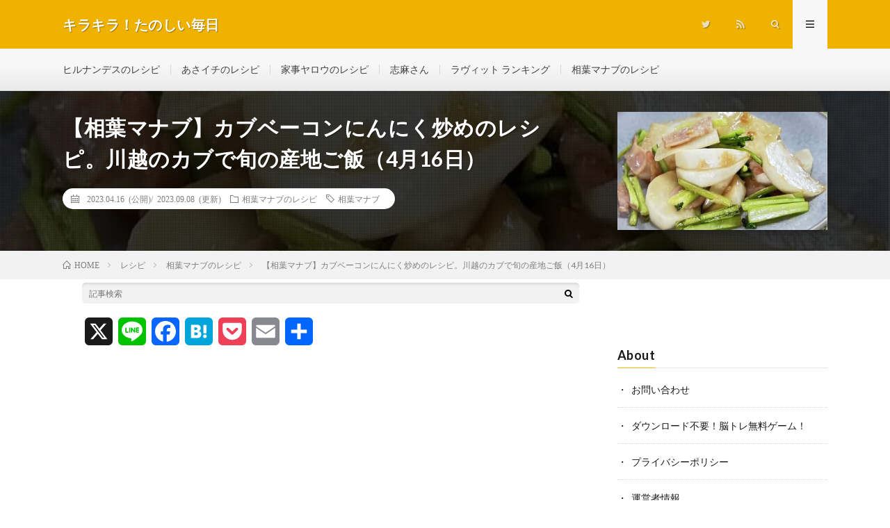

--- FILE ---
content_type: text/html; charset=UTF-8
request_url: https://nowkore.net/archives/73316
body_size: 22375
content:
<!DOCTYPE html>
<html dir="ltr" lang="ja" prefix="og: https://ogp.me/ns#" prefix="og: http://ogp.me/ns#">
<head prefix="og: http://ogp.me/ns# fb: http://ogp.me/ns/fb# article: http://ogp.me/ns/article#">
<meta charset="UTF-8">
<title>【相葉マナブ】カブベーコンにんにく炒めのレシピ。川越のカブで旬の産地ご飯（4月16日）</title>
	<style>img:is([sizes="auto" i], [sizes^="auto," i]) { contain-intrinsic-size: 3000px 1500px }</style>
	
		<!-- All in One SEO 4.9.3 - aioseo.com -->
	<meta name="description" content="2023年4月16日のテレビ朝日系『相葉マナブ』～マナブ！旬の産地ごはん～ で放送された、「カブベーコンにんにく炒め」のレシピ・作り方をご紹介します。 今日の相葉マナブは、埼玉県川越市で栽培されている“カブ”を使って旬の産地ごはん！ 秋と春に旬があるカブですが、この時期のやわらかくてみずみずしい春カブを使った絶品料理を、地元の農家さんから学びます。"/>
	<meta name="robots" content="noindex, max-snippet:-1, max-image-preview:large, max-video-preview:-1"/>
	<meta name="author" content="管理人"/>
	<meta name="google-site-verification" content="0VDpJubKuEe5IuxXlGybVnjN6lXEnQJXiYy8kbET1j0"/>
	<meta name="keywords" content="相葉マナブ"/>
	<link rel="canonical" href="https://nowkore.net/archives/73316"/>
	<meta name="generator" content="All in One SEO (AIOSEO) 4.9.3"/>
		<meta property="og:locale" content="ja_JP"/>
		<meta property="og:site_name" content="キラキラ！たのしい毎日"/>
		<meta property="og:type" content="article"/>
		<meta property="og:title" content="【相葉マナブ】カブベーコンにんにく炒めのレシピ。川越のカブで旬の産地ご飯（4月16日）"/>
		<meta property="og:description" content="2023年4月16日のテレビ朝日系『相葉マナブ』～マナブ！旬の産地ごはん～ で放送された、「カブベーコンにんにく炒め」のレシピ・作り方をご紹介します。 今日の相葉マナブは、埼玉県川越市で栽培されている“カブ”を使って旬の産地ごはん！ 秋と春に旬があるカブですが、この時期のやわらかくてみずみずしい春カブを使った絶品料理を、地元の農家さんから学びます。"/>
		<meta property="og:url" content="https://nowkore.net/archives/73316"/>
		<meta property="og:image" content="https://nowkore.net/wp-content/uploads/2023/04/k02.jpg"/>
		<meta property="og:image:secure_url" content="https://nowkore.net/wp-content/uploads/2023/04/k02.jpg"/>
		<meta property="og:image:width" content="730"/>
		<meta property="og:image:height" content="504"/>
		<meta property="article:published_time" content="2023-04-16T09:09:47+00:00"/>
		<meta property="article:modified_time" content="2023-09-08T08:35:25+00:00"/>
		<meta name="twitter:card" content="summary_large_image"/>
		<meta name="twitter:site" content="@omusubi_poton"/>
		<meta name="twitter:title" content="【相葉マナブ】カブベーコンにんにく炒めのレシピ。川越のカブで旬の産地ご飯（4月16日）"/>
		<meta name="twitter:description" content="2023年4月16日のテレビ朝日系『相葉マナブ』～マナブ！旬の産地ごはん～ で放送された、「カブベーコンにんにく炒め」のレシピ・作り方をご紹介します。 今日の相葉マナブは、埼玉県川越市で栽培されている“カブ”を使って旬の産地ごはん！ 秋と春に旬があるカブですが、この時期のやわらかくてみずみずしい春カブを使った絶品料理を、地元の農家さんから学びます。"/>
		<meta name="twitter:creator" content="@omusubi_poton"/>
		<meta name="twitter:image" content="https://nowkore.net/wp-content/uploads/2023/04/k02.jpg"/>
		<script type="application/ld+json" class="aioseo-schema">
			{"@context":"https:\/\/schema.org","@graph":[{"@type":"Article","@id":"https:\/\/nowkore.net\/archives\/73316#article","name":"\u3010\u76f8\u8449\u30de\u30ca\u30d6\u3011\u30ab\u30d6\u30d9\u30fc\u30b3\u30f3\u306b\u3093\u306b\u304f\u7092\u3081\u306e\u30ec\u30b7\u30d4\u3002\u5ddd\u8d8a\u306e\u30ab\u30d6\u3067\u65ec\u306e\u7523\u5730\u3054\u98ef\uff084\u670816\u65e5\uff09","headline":"\u3010\u76f8\u8449\u30de\u30ca\u30d6\u3011\u30ab\u30d6\u30d9\u30fc\u30b3\u30f3\u306b\u3093\u306b\u304f\u7092\u3081\u306e\u30ec\u30b7\u30d4\u3002\u5ddd\u8d8a\u306e\u30ab\u30d6\u3067\u65ec\u306e\u7523\u5730\u3054\u98ef\uff084\u670816\u65e5\uff09","author":{"@id":"https:\/\/nowkore.net\/archives\/author\/akane-ysd#author"},"publisher":{"@id":"https:\/\/nowkore.net\/#person"},"image":{"@type":"ImageObject","url":"https:\/\/nowkore.net\/wp-content\/uploads\/2023\/04\/k02.jpg","width":730,"height":504},"datePublished":"2023-04-16T18:09:47+09:00","dateModified":"2023-09-08T17:35:25+09:00","inLanguage":"ja","mainEntityOfPage":{"@id":"https:\/\/nowkore.net\/archives\/73316#webpage"},"isPartOf":{"@id":"https:\/\/nowkore.net\/archives\/73316#webpage"},"articleSection":"\u76f8\u8449\u30de\u30ca\u30d6\u306e\u30ec\u30b7\u30d4, \u76f8\u8449\u30de\u30ca\u30d6"},{"@type":"BreadcrumbList","@id":"https:\/\/nowkore.net\/archives\/73316#breadcrumblist","itemListElement":[{"@type":"ListItem","@id":"https:\/\/nowkore.net#listItem","position":1,"name":"Home","item":"https:\/\/nowkore.net","nextItem":{"@type":"ListItem","@id":"https:\/\/nowkore.net\/archives\/category\/recipe#listItem","name":"\u30ec\u30b7\u30d4"}},{"@type":"ListItem","@id":"https:\/\/nowkore.net\/archives\/category\/recipe#listItem","position":2,"name":"\u30ec\u30b7\u30d4","item":"https:\/\/nowkore.net\/archives\/category\/recipe","nextItem":{"@type":"ListItem","@id":"https:\/\/nowkore.net\/archives\/category\/recipe\/aiba-recipe#listItem","name":"\u76f8\u8449\u30de\u30ca\u30d6\u306e\u30ec\u30b7\u30d4"},"previousItem":{"@type":"ListItem","@id":"https:\/\/nowkore.net#listItem","name":"Home"}},{"@type":"ListItem","@id":"https:\/\/nowkore.net\/archives\/category\/recipe\/aiba-recipe#listItem","position":3,"name":"\u76f8\u8449\u30de\u30ca\u30d6\u306e\u30ec\u30b7\u30d4","item":"https:\/\/nowkore.net\/archives\/category\/recipe\/aiba-recipe","nextItem":{"@type":"ListItem","@id":"https:\/\/nowkore.net\/archives\/73316#listItem","name":"\u3010\u76f8\u8449\u30de\u30ca\u30d6\u3011\u30ab\u30d6\u30d9\u30fc\u30b3\u30f3\u306b\u3093\u306b\u304f\u7092\u3081\u306e\u30ec\u30b7\u30d4\u3002\u5ddd\u8d8a\u306e\u30ab\u30d6\u3067\u65ec\u306e\u7523\u5730\u3054\u98ef\uff084\u670816\u65e5\uff09"},"previousItem":{"@type":"ListItem","@id":"https:\/\/nowkore.net\/archives\/category\/recipe#listItem","name":"\u30ec\u30b7\u30d4"}},{"@type":"ListItem","@id":"https:\/\/nowkore.net\/archives\/73316#listItem","position":4,"name":"\u3010\u76f8\u8449\u30de\u30ca\u30d6\u3011\u30ab\u30d6\u30d9\u30fc\u30b3\u30f3\u306b\u3093\u306b\u304f\u7092\u3081\u306e\u30ec\u30b7\u30d4\u3002\u5ddd\u8d8a\u306e\u30ab\u30d6\u3067\u65ec\u306e\u7523\u5730\u3054\u98ef\uff084\u670816\u65e5\uff09","previousItem":{"@type":"ListItem","@id":"https:\/\/nowkore.net\/archives\/category\/recipe\/aiba-recipe#listItem","name":"\u76f8\u8449\u30de\u30ca\u30d6\u306e\u30ec\u30b7\u30d4"}}]},{"@type":"Person","@id":"https:\/\/nowkore.net\/#person","name":"\u7ba1\u7406\u4eba","sameAs":["@omusubi_poton"]},{"@type":"Person","@id":"https:\/\/nowkore.net\/archives\/author\/akane-ysd#author","url":"https:\/\/nowkore.net\/archives\/author\/akane-ysd","name":"\u7ba1\u7406\u4eba","sameAs":["@omusubi_poton"]},{"@type":"WebPage","@id":"https:\/\/nowkore.net\/archives\/73316#webpage","url":"https:\/\/nowkore.net\/archives\/73316","name":"\u3010\u76f8\u8449\u30de\u30ca\u30d6\u3011\u30ab\u30d6\u30d9\u30fc\u30b3\u30f3\u306b\u3093\u306b\u304f\u7092\u3081\u306e\u30ec\u30b7\u30d4\u3002\u5ddd\u8d8a\u306e\u30ab\u30d6\u3067\u65ec\u306e\u7523\u5730\u3054\u98ef\uff084\u670816\u65e5\uff09","description":"2023\u5e744\u670816\u65e5\u306e\u30c6\u30ec\u30d3\u671d\u65e5\u7cfb\u300e\u76f8\u8449\u30de\u30ca\u30d6\u300f\uff5e\u30de\u30ca\u30d6\uff01\u65ec\u306e\u7523\u5730\u3054\u306f\u3093\uff5e \u3067\u653e\u9001\u3055\u308c\u305f\u3001\u300c\u30ab\u30d6\u30d9\u30fc\u30b3\u30f3\u306b\u3093\u306b\u304f\u7092\u3081\u300d\u306e\u30ec\u30b7\u30d4\u30fb\u4f5c\u308a\u65b9\u3092\u3054\u7d39\u4ecb\u3057\u307e\u3059\u3002 \u4eca\u65e5\u306e\u76f8\u8449\u30de\u30ca\u30d6\u306f\u3001\u57fc\u7389\u770c\u5ddd\u8d8a\u5e02\u3067\u683d\u57f9\u3055\u308c\u3066\u3044\u308b\u201c\u30ab\u30d6\u201d\u3092\u4f7f\u3063\u3066\u65ec\u306e\u7523\u5730\u3054\u306f\u3093\uff01 \u79cb\u3068\u6625\u306b\u65ec\u304c\u3042\u308b\u30ab\u30d6\u3067\u3059\u304c\u3001\u3053\u306e\u6642\u671f\u306e\u3084\u308f\u3089\u304b\u304f\u3066\u307f\u305a\u307f\u305a\u3057\u3044\u6625\u30ab\u30d6\u3092\u4f7f\u3063\u305f\u7d76\u54c1\u6599\u7406\u3092\u3001\u5730\u5143\u306e\u8fb2\u5bb6\u3055\u3093\u304b\u3089\u5b66\u3073\u307e\u3059\u3002","inLanguage":"ja","isPartOf":{"@id":"https:\/\/nowkore.net\/#website"},"breadcrumb":{"@id":"https:\/\/nowkore.net\/archives\/73316#breadcrumblist"},"author":{"@id":"https:\/\/nowkore.net\/archives\/author\/akane-ysd#author"},"creator":{"@id":"https:\/\/nowkore.net\/archives\/author\/akane-ysd#author"},"image":{"@type":"ImageObject","url":"https:\/\/nowkore.net\/wp-content\/uploads\/2023\/04\/k02.jpg","@id":"https:\/\/nowkore.net\/archives\/73316\/#mainImage","width":730,"height":504},"primaryImageOfPage":{"@id":"https:\/\/nowkore.net\/archives\/73316#mainImage"},"datePublished":"2023-04-16T18:09:47+09:00","dateModified":"2023-09-08T17:35:25+09:00"},{"@type":"WebSite","@id":"https:\/\/nowkore.net\/#website","url":"https:\/\/nowkore.net\/","name":"\u30ad\u30e9\u30ad\u30e9\uff01\u305f\u306e\u3057\u3044\u6bce\u65e5","description":"\u30c6\u30ec\u30d3\u3067\u7d39\u4ecb\u3055\u308c\u305f\u8a71\u984c\u306e\u30ec\u30b7\u30d4\u3084\u7f8e\u5bb9\uff06\u30c0\u30a4\u30a8\u30c3\u30c8\u306a\u3069\u3001\u751f\u6d3b\u306b\u5f79\u7acb\u3064\u60c5\u5831\u3092\u7db4\u3063\u3066\u3044\u304d\u307e\u3059","inLanguage":"ja","publisher":{"@id":"https:\/\/nowkore.net\/#person"}}]}
		</script>
		<!-- All in One SEO -->

<link rel='dns-prefetch' href='//static.addtoany.com'/>
<script type="text/javascript" id="wpp-js" src="https://nowkore.net/wp-content/plugins/wordpress-popular-posts/assets/js/wpp.min.js,qver=7.3.6.pagespeed.ce.NVQQm5FpAo.js" data-sampling="1" data-sampling-rate="100" data-api-url="https://nowkore.net/wp-json/wordpress-popular-posts" data-post-id="73316" data-token="1089e6e9d1" data-lang="0" data-debug="0"></script>
<link rel='stylesheet' id='wp-block-library-css' href='https://nowkore.net/wp-includes/css/dist/block-library/style.min.css?ver=6.8.3' type='text/css' media='all'/>
<style id='classic-theme-styles-inline-css' type='text/css'>
/*! This file is auto-generated */
.wp-block-button__link{color:#fff;background-color:#32373c;border-radius:9999px;box-shadow:none;text-decoration:none;padding:calc(.667em + 2px) calc(1.333em + 2px);font-size:1.125em}.wp-block-file__button{background:#32373c;color:#fff;text-decoration:none}
</style>
<link rel='stylesheet' id='aioseo/css/src/vue/standalone/blocks/table-of-contents/global.scss-css' href='https://nowkore.net/wp-content/plugins/all-in-one-seo-pack/dist/Lite/assets/css/table-of-contents/global.e90f6d47.css?ver=4.9.3' type='text/css' media='all'/>
<style id='global-styles-inline-css' type='text/css'>
:root{--wp--preset--aspect-ratio--square: 1;--wp--preset--aspect-ratio--4-3: 4/3;--wp--preset--aspect-ratio--3-4: 3/4;--wp--preset--aspect-ratio--3-2: 3/2;--wp--preset--aspect-ratio--2-3: 2/3;--wp--preset--aspect-ratio--16-9: 16/9;--wp--preset--aspect-ratio--9-16: 9/16;--wp--preset--color--black: #000000;--wp--preset--color--cyan-bluish-gray: #abb8c3;--wp--preset--color--white: #ffffff;--wp--preset--color--pale-pink: #f78da7;--wp--preset--color--vivid-red: #cf2e2e;--wp--preset--color--luminous-vivid-orange: #ff6900;--wp--preset--color--luminous-vivid-amber: #fcb900;--wp--preset--color--light-green-cyan: #7bdcb5;--wp--preset--color--vivid-green-cyan: #00d084;--wp--preset--color--pale-cyan-blue: #8ed1fc;--wp--preset--color--vivid-cyan-blue: #0693e3;--wp--preset--color--vivid-purple: #9b51e0;--wp--preset--gradient--vivid-cyan-blue-to-vivid-purple: linear-gradient(135deg,rgba(6,147,227,1) 0%,rgb(155,81,224) 100%);--wp--preset--gradient--light-green-cyan-to-vivid-green-cyan: linear-gradient(135deg,rgb(122,220,180) 0%,rgb(0,208,130) 100%);--wp--preset--gradient--luminous-vivid-amber-to-luminous-vivid-orange: linear-gradient(135deg,rgba(252,185,0,1) 0%,rgba(255,105,0,1) 100%);--wp--preset--gradient--luminous-vivid-orange-to-vivid-red: linear-gradient(135deg,rgba(255,105,0,1) 0%,rgb(207,46,46) 100%);--wp--preset--gradient--very-light-gray-to-cyan-bluish-gray: linear-gradient(135deg,rgb(238,238,238) 0%,rgb(169,184,195) 100%);--wp--preset--gradient--cool-to-warm-spectrum: linear-gradient(135deg,rgb(74,234,220) 0%,rgb(151,120,209) 20%,rgb(207,42,186) 40%,rgb(238,44,130) 60%,rgb(251,105,98) 80%,rgb(254,248,76) 100%);--wp--preset--gradient--blush-light-purple: linear-gradient(135deg,rgb(255,206,236) 0%,rgb(152,150,240) 100%);--wp--preset--gradient--blush-bordeaux: linear-gradient(135deg,rgb(254,205,165) 0%,rgb(254,45,45) 50%,rgb(107,0,62) 100%);--wp--preset--gradient--luminous-dusk: linear-gradient(135deg,rgb(255,203,112) 0%,rgb(199,81,192) 50%,rgb(65,88,208) 100%);--wp--preset--gradient--pale-ocean: linear-gradient(135deg,rgb(255,245,203) 0%,rgb(182,227,212) 50%,rgb(51,167,181) 100%);--wp--preset--gradient--electric-grass: linear-gradient(135deg,rgb(202,248,128) 0%,rgb(113,206,126) 100%);--wp--preset--gradient--midnight: linear-gradient(135deg,rgb(2,3,129) 0%,rgb(40,116,252) 100%);--wp--preset--font-size--small: 13px;--wp--preset--font-size--medium: 20px;--wp--preset--font-size--large: 36px;--wp--preset--font-size--x-large: 42px;--wp--preset--spacing--20: 0.44rem;--wp--preset--spacing--30: 0.67rem;--wp--preset--spacing--40: 1rem;--wp--preset--spacing--50: 1.5rem;--wp--preset--spacing--60: 2.25rem;--wp--preset--spacing--70: 3.38rem;--wp--preset--spacing--80: 5.06rem;--wp--preset--shadow--natural: 6px 6px 9px rgba(0, 0, 0, 0.2);--wp--preset--shadow--deep: 12px 12px 50px rgba(0, 0, 0, 0.4);--wp--preset--shadow--sharp: 6px 6px 0px rgba(0, 0, 0, 0.2);--wp--preset--shadow--outlined: 6px 6px 0px -3px rgba(255, 255, 255, 1), 6px 6px rgba(0, 0, 0, 1);--wp--preset--shadow--crisp: 6px 6px 0px rgba(0, 0, 0, 1);}:where(.is-layout-flex){gap: 0.5em;}:where(.is-layout-grid){gap: 0.5em;}body .is-layout-flex{display: flex;}.is-layout-flex{flex-wrap: wrap;align-items: center;}.is-layout-flex > :is(*, div){margin: 0;}body .is-layout-grid{display: grid;}.is-layout-grid > :is(*, div){margin: 0;}:where(.wp-block-columns.is-layout-flex){gap: 2em;}:where(.wp-block-columns.is-layout-grid){gap: 2em;}:where(.wp-block-post-template.is-layout-flex){gap: 1.25em;}:where(.wp-block-post-template.is-layout-grid){gap: 1.25em;}.has-black-color{color: var(--wp--preset--color--black) !important;}.has-cyan-bluish-gray-color{color: var(--wp--preset--color--cyan-bluish-gray) !important;}.has-white-color{color: var(--wp--preset--color--white) !important;}.has-pale-pink-color{color: var(--wp--preset--color--pale-pink) !important;}.has-vivid-red-color{color: var(--wp--preset--color--vivid-red) !important;}.has-luminous-vivid-orange-color{color: var(--wp--preset--color--luminous-vivid-orange) !important;}.has-luminous-vivid-amber-color{color: var(--wp--preset--color--luminous-vivid-amber) !important;}.has-light-green-cyan-color{color: var(--wp--preset--color--light-green-cyan) !important;}.has-vivid-green-cyan-color{color: var(--wp--preset--color--vivid-green-cyan) !important;}.has-pale-cyan-blue-color{color: var(--wp--preset--color--pale-cyan-blue) !important;}.has-vivid-cyan-blue-color{color: var(--wp--preset--color--vivid-cyan-blue) !important;}.has-vivid-purple-color{color: var(--wp--preset--color--vivid-purple) !important;}.has-black-background-color{background-color: var(--wp--preset--color--black) !important;}.has-cyan-bluish-gray-background-color{background-color: var(--wp--preset--color--cyan-bluish-gray) !important;}.has-white-background-color{background-color: var(--wp--preset--color--white) !important;}.has-pale-pink-background-color{background-color: var(--wp--preset--color--pale-pink) !important;}.has-vivid-red-background-color{background-color: var(--wp--preset--color--vivid-red) !important;}.has-luminous-vivid-orange-background-color{background-color: var(--wp--preset--color--luminous-vivid-orange) !important;}.has-luminous-vivid-amber-background-color{background-color: var(--wp--preset--color--luminous-vivid-amber) !important;}.has-light-green-cyan-background-color{background-color: var(--wp--preset--color--light-green-cyan) !important;}.has-vivid-green-cyan-background-color{background-color: var(--wp--preset--color--vivid-green-cyan) !important;}.has-pale-cyan-blue-background-color{background-color: var(--wp--preset--color--pale-cyan-blue) !important;}.has-vivid-cyan-blue-background-color{background-color: var(--wp--preset--color--vivid-cyan-blue) !important;}.has-vivid-purple-background-color{background-color: var(--wp--preset--color--vivid-purple) !important;}.has-black-border-color{border-color: var(--wp--preset--color--black) !important;}.has-cyan-bluish-gray-border-color{border-color: var(--wp--preset--color--cyan-bluish-gray) !important;}.has-white-border-color{border-color: var(--wp--preset--color--white) !important;}.has-pale-pink-border-color{border-color: var(--wp--preset--color--pale-pink) !important;}.has-vivid-red-border-color{border-color: var(--wp--preset--color--vivid-red) !important;}.has-luminous-vivid-orange-border-color{border-color: var(--wp--preset--color--luminous-vivid-orange) !important;}.has-luminous-vivid-amber-border-color{border-color: var(--wp--preset--color--luminous-vivid-amber) !important;}.has-light-green-cyan-border-color{border-color: var(--wp--preset--color--light-green-cyan) !important;}.has-vivid-green-cyan-border-color{border-color: var(--wp--preset--color--vivid-green-cyan) !important;}.has-pale-cyan-blue-border-color{border-color: var(--wp--preset--color--pale-cyan-blue) !important;}.has-vivid-cyan-blue-border-color{border-color: var(--wp--preset--color--vivid-cyan-blue) !important;}.has-vivid-purple-border-color{border-color: var(--wp--preset--color--vivid-purple) !important;}.has-vivid-cyan-blue-to-vivid-purple-gradient-background{background: var(--wp--preset--gradient--vivid-cyan-blue-to-vivid-purple) !important;}.has-light-green-cyan-to-vivid-green-cyan-gradient-background{background: var(--wp--preset--gradient--light-green-cyan-to-vivid-green-cyan) !important;}.has-luminous-vivid-amber-to-luminous-vivid-orange-gradient-background{background: var(--wp--preset--gradient--luminous-vivid-amber-to-luminous-vivid-orange) !important;}.has-luminous-vivid-orange-to-vivid-red-gradient-background{background: var(--wp--preset--gradient--luminous-vivid-orange-to-vivid-red) !important;}.has-very-light-gray-to-cyan-bluish-gray-gradient-background{background: var(--wp--preset--gradient--very-light-gray-to-cyan-bluish-gray) !important;}.has-cool-to-warm-spectrum-gradient-background{background: var(--wp--preset--gradient--cool-to-warm-spectrum) !important;}.has-blush-light-purple-gradient-background{background: var(--wp--preset--gradient--blush-light-purple) !important;}.has-blush-bordeaux-gradient-background{background: var(--wp--preset--gradient--blush-bordeaux) !important;}.has-luminous-dusk-gradient-background{background: var(--wp--preset--gradient--luminous-dusk) !important;}.has-pale-ocean-gradient-background{background: var(--wp--preset--gradient--pale-ocean) !important;}.has-electric-grass-gradient-background{background: var(--wp--preset--gradient--electric-grass) !important;}.has-midnight-gradient-background{background: var(--wp--preset--gradient--midnight) !important;}.has-small-font-size{font-size: var(--wp--preset--font-size--small) !important;}.has-medium-font-size{font-size: var(--wp--preset--font-size--medium) !important;}.has-large-font-size{font-size: var(--wp--preset--font-size--large) !important;}.has-x-large-font-size{font-size: var(--wp--preset--font-size--x-large) !important;}
:where(.wp-block-post-template.is-layout-flex){gap: 1.25em;}:where(.wp-block-post-template.is-layout-grid){gap: 1.25em;}
:where(.wp-block-columns.is-layout-flex){gap: 2em;}:where(.wp-block-columns.is-layout-grid){gap: 2em;}
:root :where(.wp-block-pullquote){font-size: 1.5em;line-height: 1.6;}
</style>
<link rel='stylesheet' id='contact-form-7-css' href='https://nowkore.net/wp-content/plugins/contact-form-7/includes/css/styles.css,qver=6.1.4.pagespeed.ce.ZKwxaZ9TJs.css' type='text/css' media='all'/>
<link rel='stylesheet' id='wordpress-popular-posts-css-css' href='https://nowkore.net/wp-content/plugins/wordpress-popular-posts/assets/css/wpp.css?ver=7.3.6' type='text/css' media='all'/>
<link rel='stylesheet' id='wpel-style-css' href='https://nowkore.net/wp-content/plugins/wp-external-links/public/css/wpel.css?ver=2.63' type='text/css' media='all'/>
<link rel='stylesheet' id='addtoany-css' href='https://nowkore.net/wp-content/plugins/add-to-any/addtoany.min.css?ver=1.16' type='text/css' media='all'/>
<script type="text/javascript" id="addtoany-core-js-before">//<![CDATA[
window.a2a_config=window.a2a_config||{};a2a_config.callbacks=[];a2a_config.overlays=[];a2a_config.templates={};a2a_localize={Share:"共有",Save:"ブックマーク",Subscribe:"購読",Email:"メール",Bookmark:"ブックマーク",ShowAll:"すべて表示する",ShowLess:"小さく表示する",FindServices:"サービスを探す",FindAnyServiceToAddTo:"追加するサービスを今すぐ探す",PoweredBy:"Powered by",ShareViaEmail:"メールでシェアする",SubscribeViaEmail:"メールで購読する",BookmarkInYourBrowser:"ブラウザにブックマーク",BookmarkInstructions:"このページをブックマークするには、 Ctrl+D または \u2318+D を押下。",AddToYourFavorites:"お気に入りに追加",SendFromWebOrProgram:"任意のメールアドレスまたはメールプログラムから送信",EmailProgram:"メールプログラム",More:"詳細&#8230;",ThanksForSharing:"共有ありがとうございます !",ThanksForFollowing:"フォローありがとうございます !"};
//]]></script>
<script type="text/javascript" defer src="https://static.addtoany.com/menu/page.js" id="addtoany-core-js"></script>
<script type="text/javascript" src="https://nowkore.net/wp-includes/js/jquery/jquery.min.js?ver=3.7.1" id="jquery-core-js"></script>
<script type="text/javascript" src="https://nowkore.net/wp-includes/js/jquery/jquery-migrate.min.js?ver=3.4.1" id="jquery-migrate-js"></script>
<script type="text/javascript" defer src="https://nowkore.net/wp-content/plugins/add-to-any/addtoany.min.js?ver=1.1" id="addtoany-jquery-js"></script>
<link rel="https://api.w.org/" href="https://nowkore.net/wp-json/"/><link rel="alternate" title="JSON" type="application/json" href="https://nowkore.net/wp-json/wp/v2/posts/73316"/><link rel="alternate" title="oEmbed (JSON)" type="application/json+oembed" href="https://nowkore.net/wp-json/oembed/1.0/embed?url=https%3A%2F%2Fnowkore.net%2Farchives%2F73316"/>
<link rel="alternate" title="oEmbed (XML)" type="text/xml+oembed" href="https://nowkore.net/wp-json/oembed/1.0/embed?url=https%3A%2F%2Fnowkore.net%2Farchives%2F73316&#038;format=xml"/>
<!-- start Simple Custom CSS and JS -->
<script type="text/javascript">jQuery(document).ready(function($){$(window).on('copy',function(e){var url="https://nowkore.net/trytocopy";const request=new XMLHttpRequest();request.open("GET",url);request.send();});});</script>
<!-- end Simple Custom CSS and JS -->
<!-- start Simple Custom CSS and JS -->
<style type="text/css">
/*内部リンクショートコード*/ 
div.blog-card{ 
  	padding:12px 12px 0 12px; 
	margin:5px 0 0 0; 
  	border:1px solid #ddd; 
  	word-wrap:break-word; 
  	max-width:100%; border-radius:5px; 
} 
div.blog-card-thumbnail{ 
  	/*float:left;*/ 
  	float:right; 
  	/*margin-right:10px;*/ 
  	margin-left:10px; 
} 
div.blog-card-content{ 
  	line-height:120%; 
} 
div.blog-card-title{ 
  	margin-bottom:5px; 
} 
div.blog-card-title a{ 
    font-size:1.4rem;
  	font-weight:bold; 
  	color:black; 
  	text-decoration: none; 
} 
div.blog-card-title a:hover{ 
  	text-decoration: underline; 
    border-bottom: unset;
} 
div.blog-card-excerpt{ 
  	color:#333; 
  	/*font-size:80%; */
    font-size:1.2rem;
} 
.blog-card-footer{ clear:both; }
/*内部リンクショートコード ここまで*/ 

/*ポピュラーリストの「・」を消す*/
.widget ul.wpp-list li{
  padding: 15px 0 0 5px;
}
.widget ul.wpp-list li::before{
  display: none;
  /*list-style:none;*/
}
.widget ul.wpp-list li a{
  font-weight:bold;
}
/*ポピュラーリストの「・」を消す ここまで*/

/*スマホ上部の人気記事に枠線*/
aside.widgetPost-top ul.wpp-list li{
  border: solid 1px #e0e0e0;
  padding: 5px 5px 5px 5px;
  margin-bottom: 5px;
}
/*スマホ上部の人気記事に枠線 ここまで*/

/*関連する記事のリンク色*/
h3.related__title a{ 
  	color:black; 
  	text-decoration: none; 
} 
h3.related__title a:hover{ 
  	text-decoration: underline; 
} 
/*関連する記事のリンク色　ここまで*/


/*カスタムリンクボタン--------------------*/
/* ボタンのスタイル */
button.link {
  border-radius: 0px;
  border: 1px solid;
  border-color: orange;
  background-color: orange;
  padding: 5px;
  text-align: center;
  color: white;
  width: 80%;
  /*height: 80%;*/
  margin: 10px;
}
button.link:hover {
  background-color: white;
  color: orange;
  cursor : pointer;
}
.button_wrapper{
   text-align:center;
}
.button_wrapper a:hover{
   text-decoration: none ;
}
/*カスタムリンクボタン-------------------- ここまで*/


/*下向き吹き出し--------------------ここから*/
.balloon1 {
  position: relative;
  margin: 2em 0 2em 40px;
  padding: 15px;
  background: #fff0c6;
  border-radius: 15px;
}

.balloon1:before {  
  content: "";
  position: absolute;
  left: -38px;
  width: 13px;
  height: 12px;
  bottom: 0;
  background: #fff0c6;
  border-radius: 50%;
}

.balloon1:after {
  content: "";
  position: absolute;
  left: -24px;
  width: 20px;
  height: 18px;
  bottom: 3px;
  background: #fff0c6;
  border-radius: 50%;
}
.balloon1 p {
  margin: 0; 
  padding: 0;
}/*下向き吹き出し--------------------ここまで*/



/*レシピ関連--------------------ここから*/
div.recipetitle {
    color: white;
	background-color:chocolate;
    text-align: left;
    margin-top: 30px;
    padding-left: 10px;
}
div.recipeframe {
    margin-bottom: 30px;
    border: solid 2px chocolate;
    /*padding: 20px 20px 0px 20px;*/
    padding: 20px;
    -webkit-user-select: none; 
    -khtml-user-select: none; 
    -ms-user-select: none; 
    -moz-user-select: none; 
    user-select: none;
}
div.recipeframe table.tblrecipe {
    border: 0;
    border-collapse: collapse;
    /*margin-bottom: 30px;*/
    width: 100%;
}
div.recipeframe table.tblrecipe tr {
    background: #ffffff;
    vertical-align: top;
}
div.recipeframe table.tblrecipe td {
    width: 50%;
    border-left: none;
    border-right: none;
    border-bottom: dotted 1px gray;
    padding: 5px;
    padding-right: 5px;
    vertical-align: top;
    font-size: 1.6rem;
}
table.tblrecipe caption {
    padding: 0 0 10px 0;
    margin: 0;
    text-align: left;
    font-size: 1.6rem;
    font-weight: bold;
    color: saddlebrown;
}
div.recipeframe ul li,  div.recipeframe ol li{
    font-size: 1.6rem;
    border-bottom: dotted 1px gray;
    margin-bottom: 7px;
}

div.recipeframe ul li div.pointBox,  div.recipeframe ol li div.pointBox{
  margin-top: 20px;
  margin-bottom: 7px;
}
/*レシピ関連--------------------ここまで*/


/*アプリのリンク作成ウェブサービス（アプリーチ）用　ここから*/
.appreach {
  text-align: left;
  padding: 10px;
  border: 1px solid #7C7C7C;
  overflow: hidden;
}
.appreach:after {
  content: "";
  display: block;
  clear: both;
}
.appreach p {
  margin: 0;
}
.appreach a:after {
  display: none;
}
.appreach__icon {
  float: left;
  border-radius: 10%;
  overflow: hidden;
  margin: 0 3% 0 0 !important;
  width: 25% !important;
  height: auto !important;
  max-width: 120px !important;
}
.appreach__detail {
  display: inline-block;
  font-size: 20px;
  line-height: 1.5;
  width: 72%;
  max-width: 72%;
}
.appreach__detail:after {
  content: "";
  display: block;
  clear: both;
}
.appreach__name {
  font-size: 16px;
  line-height: 1.5em !important;
  max-height: 3em;
  overflow: hidden;
}
.appreach__info {
  font-size: 12px !important;
}
.appreach__developper, .appreach__price {
  margin-right: 0.5em;
}
.appreach__posted a {
  margin-left: 0.5em;
}
.appreach__links {
  float: left;
  height: 40px;
  margin-top: 8px;
  white-space: nowrap;
}
.appreach__aslink img {
  margin-right: 10px;
  height: 40px;
  width: 135px;
}
.appreach__gplink img {
  height: 40px;
  width: 134.5px;
}
.appreach__star {
  position: relative;
  font-size: 14px !important;
  height: 1.5em;
  width: 5em;
}
.appreach__star__base {
  position: absolute;
  color: #737373;
}
.appreach__star__evaluate {
  position: absolute;
  color: #ffc107;
  overflow: hidden;
  white-space: nowrap;
}
/*アプリのリンク作成ウェブサービス（アプリーチ）用　ここまで*/


/*静止画にYOUTUBEのアイコン重ねる　－－－－－－－－－－－－　ここから*/
.img-video-box {
    position: relative;
}

.img-video-icon {
    display: flex;
    justify-content: center;
    align-items: center;
    
    position: absolute;
    top: 50%;
    left: 50%;
    -ms-transform: translate(-50%,-50%);
    -webkit-transform: translate(-50%,-50%);
    transform: translate(-50%,-50%);
}
/*静止画にYOUTUBEのアイコン重ねる　－－－－－－－－－－－－　ここまで*/


/*食べログのレーティング－－－－－－－－－－－－－－　ココから*/
.top_rating{
	font-weight: bold;
	/*margin-bottom: 20px;*/
	padding: 10px;
}

.rating_detail table{
}
.rating_detail th{
	white-space: nowrap;
}

.star5_rating{
    position: relative;
    z-index: 0;
    display: inline-block;
    white-space: nowrap;
    color: #CCCCCC; /* グレーカラー 自由に設定化 */
    /*font-size: 30px; フォントサイズ 自由に設定化 */
}

.star5_rating:before, .star5_rating:after{
    content: '★★★★★';
}

.star5_rating:after{
    position: absolute;
    z-index: 1;
    top: 0;
    left: 0;
    overflow: hidden;
    white-space: nowrap;
    color: #ffcf32; /* イエローカラー 自由に設定化 */
}

.star5_rating[data-rate="5"]:after{ width: 100%; } /* 星5 */
.star5_rating[data-rate="4.5"]:after{ width: 90%; } /* 星4.5 */
.star5_rating[data-rate="4"]:after{ width: 80%; } /* 星4 */
.star5_rating[data-rate="3.5"]:after{ width: 70%; } /* 星3.5 */
.star5_rating[data-rate="3"]:after{ width: 60%; } /* 星3 */
.star5_rating[data-rate="2.5"]:after{ width: 50%; } /* 星2.5 */
.star5_rating[data-rate="2"]:after{ width: 40%; } /* 星2 */
.star5_rating[data-rate="1.5"]:after{ width: 30%; } /* 星1.5 */
.star5_rating[data-rate="1"]:after{ width: 20%; } /* 星1 */
.star5_rating[data-rate="0.5"]:after{ width: 10%; } /* 星0.5 */
.star5_rating[data-rate="0"]:after{ width: 0%; } /* 星0 */
/*食べログのレーティング－－－－－－－－－－－－－－　ココまで*/

/*食べログイメージ*/
.facility_tabelog_img_wrap{
  	position: relative;
  	overflow: hidden;
	width:100%;
	padding-bottom: 56.25%;
	margin-top: 10px;
	/*height:calc(100vw * 1);*/
	/*height:calc(100vw * 0.5625);*/
	/*
	width:800px;
	height:450px;
	*/
}
img.facility_tabelog_img{
	position: absolute;
	top: 50%;
	left: 50%;
	transform: translate(-50%, -50%);
	/*height: 100%;*/
	width: 100%;
}

div.basic_info{
  margin: 20px 0px 10px;
}


/*ジョブチューンのコメントに行間を空ける－－－－－－－－－－－－－－　ココから*/
div.comment{
  /*display:block;*/
  margin-bottom:8px;
}
/*ジョブチューンのコメントに行間を空ける－－－－－－－－－－－－－－　ココまで*/

</style>
<!-- end Simple Custom CSS and JS -->
            <style id="wpp-loading-animation-styles">@-webkit-keyframes bgslide{from{background-position-x:0}to{background-position-x:-200%}}@keyframes bgslide{from{background-position-x:0}to{background-position-x:-200%}}.wpp-widget-block-placeholder,.wpp-shortcode-placeholder{margin:0 auto;width:60px;height:3px;background:#dd3737;background:linear-gradient(90deg,#dd3737 0%,#571313 10%,#dd3737 100%);background-size:200% auto;border-radius:3px;-webkit-animation:bgslide 1s infinite linear;animation:bgslide 1s infinite linear}</style>
            <link rel="stylesheet" href="https://nowkore.net/wp-content/themes/lionmedia/style.css">
<link rel="stylesheet" href="https://nowkore.net/wp-content/themes/lionmedia/css/content.css">
<link rel="stylesheet" href="https://nowkore.net/wp-content/themes/lionmedia-child/style.css">
<link rel="stylesheet" href="https://nowkore.net/wp-content/themes/lionmedia-child/css/content.css.pagespeed.ce.wbuaxGi3Hy.css">
<link class="css-async" rel href="https://nowkore.net/wp-content/themes/lionmedia/css/icon.css">
<link class="css-async" rel href="https://fonts.googleapis.com/css?family=Lato:400,700,900">
<meta http-equiv="X-UA-Compatible" content="IE=edge">
<meta name="viewport" content="width=device-width, initial-scale=1, shrink-to-fit=no">
<link rel="dns-prefetch" href="//www.google.com">
<link rel="dns-prefetch" href="//www.google-analytics.com">
<link rel="dns-prefetch" href="//fonts.googleapis.com">
<link rel="dns-prefetch" href="//fonts.gstatic.com">
<link rel="dns-prefetch" href="//pagead2.googlesyndication.com">
<link rel="dns-prefetch" href="//googleads.g.doubleclick.net">
<link rel="dns-prefetch" href="//www.gstatic.com">
<style type="text/css">
.c-user01 {color:#000 !important}
.bgc-user01 {background:#000 !important}
.hc-user01:hover {color:#000 !important}
.c-user02 {color:#000 !important}
.bgc-user02 {background:#000 !important}
.hc-user02:hover {color:#000 !important}
.c-user03 {color:#000 !important}
.bgc-user03 {background:#000 !important}
.hc-user03:hover {color:#000 !important}
.c-user04 {color:#000 !important}
.bgc-user04 {background:#000 !important}
.hc-user04:hover {color:#000 !important}
.c-user05 {color:#000 !important}
.bgc-user05 {background:#000 !important}
.hc-user05:hover {color:#000 !important}

.singleTitle {background-image:url("https://nowkore.net/wp-content/uploads/2023/04/k02-730x410.jpg");}

.content h2{
	position: relative;
	padding: 20px 20px 20px 38px;
	border: 1px solid #E5E5E5;
	color:#191919;
	border-top: 4px solid #f0b200;
	background: linear-gradient(#ffffff 0%, #EFEFEF 100%);
	box-shadow: 0 -1px 0 rgba(255, 255, 255, 1) inset;
}
.content h2::after{
	content: "";
	position: absolute;
	top: 50%;
	left: 10px;
	margin-top: -10px;
	width: 18px;
	height: 18px;
	border: 4px solid #f0b200;
	border-radius: 100%;
	box-sizing:border-box;
}
.content h3{
	padding:20px;
	color:#ffffff;
	border:1px solid #dda654;
	background: #dda654;
	box-shadow:inset 1px 1px 0 rgba(255,255,255,0.25);
}
.content h4{
	padding:10px 20px;
	color:#191919;
	border-left:8px solid #f0b200;
	border-bottom:1px solid #E5E5E5;
}
</style>
<link rel="icon" href="https://nowkore.net/wp-content/uploads/2018/01/music-2935457_960_720-100x100.png" sizes="32x32"/>
<link rel="icon" href="https://nowkore.net/wp-content/uploads/2018/01/music-2935457_960_720-298x300.png" sizes="192x192"/>
<link rel="apple-touch-icon" href="https://nowkore.net/wp-content/uploads/2018/01/music-2935457_960_720-298x300.png"/>
<meta name="msapplication-TileImage" content="https://nowkore.net/wp-content/uploads/2018/01/music-2935457_960_720.png"/>
<!-- <meta property="og:site_name" content="キラキラ！たのしい毎日" />
<meta property="og:type" content="article" />
<meta property="og:title" content="【相葉マナブ】カブベーコンにんにく炒めのレシピ。川越のカブで旬の産地ご飯（4月16日）" />
<meta property="og:description" content="2023年4月16日のテレビ朝日系『相葉マナブ』～マナブ！旬の産地ごはん～ で放送された、「カブベーコンにんにく炒め」のレシピ・作り方をご紹介します。 今日の相葉マナブは、埼玉県川越市で栽培されている“カブ”を使って旬の産地ごはん！ 秋と春" />
<meta property="og:url" content="https://nowkore.net/archives/73316" />
<meta property="og:image" content="https://nowkore.net/wp-content/uploads/2023/04/k02-730x410.jpg" />
<meta name="twitter:card" content="summary_large_image" />
 OGPはAIOSEOの機能を使うのでテーマの機能はOFF-->


	
<!-- アナリティクストラッキング（lionmediaの機能から、直書きに移行） -->
<!-- Global site tag (gtag.js) - Google Analytics -->
<script async src="https://www.googletagmanager.com/gtag/js?id=UA-43460351-8"></script>
<script>window.dataLayer=window.dataLayer||[];function gtag(){dataLayer.push(arguments);}gtag('js',new Date());gtag('config','UA-43460351-8');</script>

	
<!--アドセンス自動広告追加-->
<script async src="//pagead2.googlesyndication.com/pagead/js/adsbygoogle.js"></script>
<script>(adsbygoogle=window.adsbygoogle||[]).push({google_ad_client:"ca-pub-7065870776831052",enable_page_level_ads:true});</script>
<!-- FLUX 
<script src="https://flux-cdn.com/client/1000046/nowkore_1177.min.js" async></script>
-->

	
<!--2018/3/12amp広告対応追加-->
<!--
	<script async custom-element="amp-ad" src="https://cdn.ampproject.org/v0/amp-ad-0.1.js"></script>
-->

	
<!--2021/3/9 VC ITPタグ追加-->
<!--
<script type="text/javascript">var vc_sid="3578067"</script>
<script type="text/javascript" src="//vpj.valuecommerce.com/vcparam_pvd.js" async></script>
-->


<!-- adsense AFS用コード-->
<script async="async" src="https://www.google.com/adsense/search/ads.js"></script>
<!-- other head elements from your page -->
<script type="text/javascript" charset="utf-8">(function(g,o){g[o]=g[o]||function(){(g[o]['q']=g[o]['q']||[]).push(arguments)},g[o]['t']=1*new Date})(window,'_googCsa');</script>


</head>
<body class="t-light t-rich">

  
  <!--l-header-->
  <header class="l-header">
    <div class="container">
      
      <div class="siteTitle">

              <p class="siteTitle__name  u-txtShdw">
          <a class="siteTitle__link" href="https://nowkore.net" data-wpel-link="internal">
            <span class="siteTitle__main">キラキラ！たのしい毎日</span>
          </a>
          <span class="siteTitle__sub">テレビで紹介された話題のレシピや美容＆ダイエットなど、生活に役立つ情報を綴っていきます</span>
		</p>	        </div>
      
      <nav class="menuNavi">      
                <ul class="menuNavi__list">
			  
		  <!-- ゲームアイコン 
		  			  <li class="menuNavi__item u-none-pc"><a class="menuNavi__link" href="https://games.nowkore.net/"><img src="/img/games4.png" /></a></li>
		  		  -->
			  
		              <li class="menuNavi__item u-none-sp u-txtShdw"><a class="menuNavi__link icon-twitter" href="https://twitter.com/omusubi_poton"></a></li>
		                            <li class="menuNavi__item u-none-sp u-txtShdw"><a class="menuNavi__link icon-rss" href="https://nowkore.net/feed"></a></li>
					              <li class="menuNavi__item u-txtShdw"><span class="menuNavi__link icon-search" id="menuNavi__search" onclick="toggle__search();"></span></li>
            <li class="menuNavi__item u-txtShdw"><span class="menuNavi__link menuNavi__link-current icon-menu" id="menuNavi__menu" onclick="toggle__menu();"></span></li>
                  </ul>
      </nav>
      
    </div>
  </header>
  <!--/l-header-->
  
  <!--l-extra-->
        <div class="l-extraNone" id="extra__search">
      <div class="container">
        <div class="searchNavi">
                    
                <div class="searchBox">
        <form class="searchBox__form" method="get" target="_top" action="https://nowkore.net/">
          <input class="searchBox__input" type="text" maxlength="50" name="s" placeholder="記事検索"><button class="searchBox__submit icon-search" type="submit" value="search"> </button>
        </form>
      </div>        </div>
      </div>
    </div>
        
    <div class="l-extra" id="extra__menu">
      <div class="container container-max">
        <nav class="globalNavi">
          <ul class="globalNavi__list">
          	        <li id="menu-item-63011" class="menu-item menu-item-type-custom menu-item-object-custom menu-item-63011"><a href="/archives/category/recipe/hirunandesu-recipe" data-wpel-link="internal">ヒルナンデスのレシピ</a></li>
<li id="menu-item-63012" class="menu-item menu-item-type-custom menu-item-object-custom menu-item-63012"><a href="/archives/category/recipe/asaichi-recipe" data-wpel-link="internal">あさイチのレシピ</a></li>
<li id="menu-item-63013" class="menu-item menu-item-type-custom menu-item-object-custom menu-item-63013"><a href="/archives/category/recipe/kajiyarou-recipe" data-wpel-link="internal">家事ヤロウのレシピ</a></li>
<li id="menu-item-63014" class="menu-item menu-item-type-custom menu-item-object-custom menu-item-63014"><a href="/archives/tag/shima-recipe" data-wpel-link="internal">志麻さん</a></li>
<li id="menu-item-63015" class="menu-item menu-item-type-custom menu-item-object-custom menu-item-63015"><a href="/archives/category/ranking/loveit-ranking" data-wpel-link="internal">ラヴィット ランキング</a></li>
<li id="menu-item-63016" class="menu-item menu-item-type-custom menu-item-object-custom menu-item-63016"><a href="/archives/category/recipe/aiba-recipe" data-wpel-link="internal">相葉マナブのレシピ</a></li>
	                                    
                          <li class="menu-item u-none-pc"><a class="icon-twitter wpel-icon-right" href="https://twitter.com/omusubi_poton" data-wpel-link="external" target="_blank" rel="nofollow external noopener noreferrer"><span class="wpel-icon wpel-image wpel-icon-6"></span></a></li>
                                          <li class="menu-item u-none-pc"><a class="icon-rss" href="https://nowkore.net/feed" data-wpel-link="internal"></a></li>
			  		                
                    </ul>
        </nav>
      </div>
    </div>
  <!--/l-extra-->

  <div class="singleTitle">
    <div class="container">
    
      <!-- タイトル -->
      <div class="singleTitle__heading">
        <h1 class="heading heading-singleTitle u-txtShdw">【相葉マナブ】カブベーコンにんにく炒めのレシピ。川越のカブで旬の産地ご飯（4月16日）</h1>        
        
        <ul class="dateList dateList-singleTitle">
		  
          <!-- 更新日を優先して表示するように変更 -->
		  <!-- <li class="dateList__item icon-calendar">2023.04.16</li> -->
		  			<li class="dateList__item icon-calendar">
				2023.04.16 (公開)/
				<time datetime="2023-09-08T17:35:25+09:00">
					2023.09.08 (更新)
				</time>
			</li>
		  		  <!-- 更新日を優先して表示するように変更(ここまで) -->
		  
          <li class="dateList__item icon-folder"><a class="hc" href="https://nowkore.net/archives/category/recipe/aiba-recipe" rel="category" data-wpel-link="internal">相葉マナブのレシピ</a></li>
			
		  <!-- 「レシピ」カテゴリの時に、タグのリンク先を変更 -->
          <li class="dateList__item icon-tag"><a href="https://nowkore.net/archives/tag/%e7%9b%b8%e8%91%89%e3%83%9e%e3%83%8a%e3%83%96" rel="tag" data-wpel-link="internal">相葉マナブ</a></li>		  <!-- ★★やっぱやめたマン
                    <li class="dateList__item icon-tag"><a href="https://nowkore.net/archives/tag/%e7%9b%b8%e8%91%89%e3%83%9e%e3%83%8a%e3%83%96" rel="tag" data-wpel-link="internal">相葉マナブ</a></li>		  -->
          <!-- 「レシピ」カテゴリの時に、タグのリンク先を変更（ここまで） -->
		  
        </ul>
        
        
        
      </div>
      <!-- /タイトル -->

      <!-- アイキャッチ -->
      <div class="eyecatch eyecatch-singleTitle">
        		  <img src="https://nowkore.net/wp-content/uploads/2023/04/k02-730x410.jpg" alt="【相葉マナブ】カブベーコンにんにく炒めのレシピ。川越のカブで旬の産地ご飯（4月16日）" width="730" height="410">
		  	      
      </div>
      <!-- /アイキャッチ -->

    </div>
  </div>
<div class="breadcrumb"><div class="container"><ol class="breadcrumb__list" itemscope itemtype="http://schema.org/BreadcrumbList"><li class="breadcrumb__item" itemprop="itemListElement" itemscope itemtype="http://schema.org/ListItem"><a href="https://nowkore.net/" itemprop="item" data-wpel-link="internal"><span class="icon-home" itemprop="name">HOME</span><meta itemprop="position" content="1"/></a></li><li class="breadcrumb__item" itemprop="itemListElement" itemscope itemtype="http://schema.org/ListItem"><a href="https://nowkore.net/archives/category/recipe" itemprop="item" data-wpel-link="internal"><span itemprop="name">レシピ</span><meta itemprop="position" content="2"/></a></li><li class="breadcrumb__item" itemprop="itemListElement" itemscope itemtype="http://schema.org/ListItem"><a href="https://nowkore.net/archives/category/recipe/aiba-recipe" itemprop="item" data-wpel-link="internal"><span itemprop="name">相葉マナブのレシピ</span><meta itemprop="position" content="3"/></a></li><li class="breadcrumb__item">【相葉マナブ】カブベーコンにんにく炒めのレシピ。川越のカブで旬の産地ご飯（4月16日）</li></ol></div></div>
  <!-- l-wrapper -->
  <div class="l-wrapper">
	
    <!-- l-main -->
    <main class="l-main">
           
	  
	        <!-- 記事上エリア[widget] -->
        <aside class="widgetPost widgetPost-top"><aside class="widget widget-post">      <div class="searchBox">
        <form class="searchBox__form" method="get" target="_top" action="https://nowkore.net/">
          <input class="searchBox__input" type="text" maxlength="50" name="s" placeholder="記事検索"><button class="searchBox__submit icon-search" type="submit" value="search"> </button>
        </form>
      </div></aside></aside>      <!-- /記事上エリア[widget] -->
	        
            
      
	  
	        <section class="content">
	    <div class="addtoany_share_save_container addtoany_content addtoany_content_top"><div class="a2a_kit a2a_kit_size_40 addtoany_list" data-a2a-url="https://nowkore.net/archives/73316" data-a2a-title="【相葉マナブ】カブベーコンにんにく炒めのレシピ。川越のカブで旬の産地ご飯（4月16日）"><a class="a2a_button_x" href="https://www.addtoany.com/add_to/x?linkurl=https%3A%2F%2Fnowkore.net%2Farchives%2F73316&amp;linkname=%E3%80%90%E7%9B%B8%E8%91%89%E3%83%9E%E3%83%8A%E3%83%96%E3%80%91%E3%82%AB%E3%83%96%E3%83%99%E3%83%BC%E3%82%B3%E3%83%B3%E3%81%AB%E3%82%93%E3%81%AB%E3%81%8F%E7%82%92%E3%82%81%E3%81%AE%E3%83%AC%E3%82%B7%E3%83%94%E3%80%82%E5%B7%9D%E8%B6%8A%E3%81%AE%E3%82%AB%E3%83%96%E3%81%A7%E6%97%AC%E3%81%AE%E7%94%A3%E5%9C%B0%E3%81%94%E9%A3%AF%EF%BC%884%E6%9C%8816%E6%97%A5%EF%BC%89" title="X" rel="nofollow noopener" target="_blank"></a><a class="a2a_button_line" href="https://www.addtoany.com/add_to/line?linkurl=https%3A%2F%2Fnowkore.net%2Farchives%2F73316&amp;linkname=%E3%80%90%E7%9B%B8%E8%91%89%E3%83%9E%E3%83%8A%E3%83%96%E3%80%91%E3%82%AB%E3%83%96%E3%83%99%E3%83%BC%E3%82%B3%E3%83%B3%E3%81%AB%E3%82%93%E3%81%AB%E3%81%8F%E7%82%92%E3%82%81%E3%81%AE%E3%83%AC%E3%82%B7%E3%83%94%E3%80%82%E5%B7%9D%E8%B6%8A%E3%81%AE%E3%82%AB%E3%83%96%E3%81%A7%E6%97%AC%E3%81%AE%E7%94%A3%E5%9C%B0%E3%81%94%E9%A3%AF%EF%BC%884%E6%9C%8816%E6%97%A5%EF%BC%89" title="Line" rel="nofollow noopener" target="_blank"></a><a class="a2a_button_facebook" href="https://www.addtoany.com/add_to/facebook?linkurl=https%3A%2F%2Fnowkore.net%2Farchives%2F73316&amp;linkname=%E3%80%90%E7%9B%B8%E8%91%89%E3%83%9E%E3%83%8A%E3%83%96%E3%80%91%E3%82%AB%E3%83%96%E3%83%99%E3%83%BC%E3%82%B3%E3%83%B3%E3%81%AB%E3%82%93%E3%81%AB%E3%81%8F%E7%82%92%E3%82%81%E3%81%AE%E3%83%AC%E3%82%B7%E3%83%94%E3%80%82%E5%B7%9D%E8%B6%8A%E3%81%AE%E3%82%AB%E3%83%96%E3%81%A7%E6%97%AC%E3%81%AE%E7%94%A3%E5%9C%B0%E3%81%94%E9%A3%AF%EF%BC%884%E6%9C%8816%E6%97%A5%EF%BC%89" title="Facebook" rel="nofollow noopener" target="_blank"></a><a class="a2a_button_hatena" href="https://www.addtoany.com/add_to/hatena?linkurl=https%3A%2F%2Fnowkore.net%2Farchives%2F73316&amp;linkname=%E3%80%90%E7%9B%B8%E8%91%89%E3%83%9E%E3%83%8A%E3%83%96%E3%80%91%E3%82%AB%E3%83%96%E3%83%99%E3%83%BC%E3%82%B3%E3%83%B3%E3%81%AB%E3%82%93%E3%81%AB%E3%81%8F%E7%82%92%E3%82%81%E3%81%AE%E3%83%AC%E3%82%B7%E3%83%94%E3%80%82%E5%B7%9D%E8%B6%8A%E3%81%AE%E3%82%AB%E3%83%96%E3%81%A7%E6%97%AC%E3%81%AE%E7%94%A3%E5%9C%B0%E3%81%94%E9%A3%AF%EF%BC%884%E6%9C%8816%E6%97%A5%EF%BC%89" title="Hatena" rel="nofollow noopener" target="_blank"></a><a class="a2a_button_pocket" href="https://www.addtoany.com/add_to/pocket?linkurl=https%3A%2F%2Fnowkore.net%2Farchives%2F73316&amp;linkname=%E3%80%90%E7%9B%B8%E8%91%89%E3%83%9E%E3%83%8A%E3%83%96%E3%80%91%E3%82%AB%E3%83%96%E3%83%99%E3%83%BC%E3%82%B3%E3%83%B3%E3%81%AB%E3%82%93%E3%81%AB%E3%81%8F%E7%82%92%E3%82%81%E3%81%AE%E3%83%AC%E3%82%B7%E3%83%94%E3%80%82%E5%B7%9D%E8%B6%8A%E3%81%AE%E3%82%AB%E3%83%96%E3%81%A7%E6%97%AC%E3%81%AE%E7%94%A3%E5%9C%B0%E3%81%94%E9%A3%AF%EF%BC%884%E6%9C%8816%E6%97%A5%EF%BC%89" title="Pocket" rel="nofollow noopener" target="_blank"></a><a class="a2a_button_email" href="https://www.addtoany.com/add_to/email?linkurl=https%3A%2F%2Fnowkore.net%2Farchives%2F73316&amp;linkname=%E3%80%90%E7%9B%B8%E8%91%89%E3%83%9E%E3%83%8A%E3%83%96%E3%80%91%E3%82%AB%E3%83%96%E3%83%99%E3%83%BC%E3%82%B3%E3%83%B3%E3%81%AB%E3%82%93%E3%81%AB%E3%81%8F%E7%82%92%E3%82%81%E3%81%AE%E3%83%AC%E3%82%B7%E3%83%94%E3%80%82%E5%B7%9D%E8%B6%8A%E3%81%AE%E3%82%AB%E3%83%96%E3%81%A7%E6%97%AC%E3%81%AE%E7%94%A3%E5%9C%B0%E3%81%94%E9%A3%AF%EF%BC%884%E6%9C%8816%E6%97%A5%EF%BC%89" title="Email" rel="nofollow noopener" target="_blank"></a><a class="a2a_dd addtoany_share_save addtoany_share" href="https://www.addtoany.com/share"></a></div></div>
<br/>
<script async src="https://pagead2.googlesyndication.com/pagead/js/adsbygoogle.js"></script>
<!-- 2020広告テスト1 -->
<ins class="adsbygoogle" style="display:block" data-ad-client="ca-pub-7065870776831052" data-ad-slot="5864177647" data-ad-format="auto" data-full-width-responsive="true"></ins>
<script>(adsbygoogle=window.adsbygoogle||[]).push({});</script>
	
	<br/><div style="height: 45px;"><img decoding="async" class="size-full wp-image-84802 alignleft" src="/wp-content/uploads/2025/10/icon.png" alt="作美雪のアイコン" width="45" height="45"/><a title="作美雪のプロフィール" href="/about" data-wpel-link="internal"><small>作美雪（さくみゆき）</small></a></div>

<p>2023年4月16日のテレビ朝日系『<strong><a href="#bangumi">相葉マナブ</a></strong>』～<strong>マナブ！旬の産地ごはん</strong>～ で放送された、「<strong>カブベーコンにんにく炒め</strong>」のレシピ・作り方をご紹介します。</p>
<p>今日の相葉マナブは、埼玉県川越市で栽培されている“カブ”を使って旬の産地ごはん！</p>
<p>秋と春に旬があるカブですが、この時期のやわらかくてみずみずしい春カブを使った絶品料理を、地元の農家さんから学びます。</p>
<p><span id="more-73316"></span></p>
<p><div id="430065669" class="paperBox"><strong>相葉マナブで話題のレシピ記事</strong><p><ul>	<li><strong><a href="/archives/85680" data-wpel-link="internal">白菜レシピ！お新香／クリームシチューなど</a> <span style="color:#ff0000;font-size:0.9em;">【最新レシピ！】</span></strong></li>	<li><a href="/archives/85614" data-wpel-link="internal">さつまいもスイーツ！パウンドケーキ／ブリュレプリンなど</a> </li>	<li><strong><a href="/archives/85300" data-wpel-link="internal">味噌レシピ！和風麻婆豆腐／味噌しゃぶしゃぶなど</a> <span style="color:#ff0000;font-size:0.9em;">【超人気！】</span></strong></li>	<li><a href="/archives/85173" data-wpel-link="internal">しょうがレシピ！ポークジンジャー／しょうが豚汁など</a> </li>	<!--<li><a href="/archives/84117" data-wpel-link="internal">野永シェフの里芋レシピ！磯辺焼き／どろ汁など</a> </li>--></ul></p>⇒ <strong><a href="/archives/category/recipe/aiba-recipe" data-wpel-link="internal">相葉マナブで作ったレシピ一覧はコチラ</a></strong></div> <!-- 相葉マナブレシピシンプルリスト --></p>
<p>⇒<a href="https://nowkore.net/archives/72997" data-wpel-link="internal">同日放送の、名店の“アレ”のレシピ</a></p>
<p><span class="asterisk">※画像出典元：テレビ朝日系 相葉マナブ</span></p>

		<div class="outline">
		  <span class="outline__title">目次</span>
		  <input class="outline__toggle" id="outline__toggle" type="checkbox" checked>
		  <label class="outline__switch" for="outline__toggle"></label>
		  <ul class="outline__list outline__list-2"><li class="outline__item"><a class="outline__link" href="#outline__1"><span class="outline__number">1.</span> カブベーコンにんにく炒めのレシピ</a></li><li class="outline__item"><a class="outline__link" href="#outline__2"><span class="outline__number">2.</span> 相葉マナブで紹介された最新レシピ</a></li></ul>
		</div><h2 id="outline__1">カブベーコンにんにく炒めのレシピ</h2>
<br/>
<img fetchpriority="high" decoding="async" src="https://nowkore.net/wp-content/uploads/2023/04/k02.jpg" alt="相葉まなぶカブベーコン炒め" width="730" height="504" class="aligncenter size-full wp-image-73325"/><br/>
<div style="text-align:right;"><span class="asterisk">完成画像はイメージです。</span></div>
<br/>
カブをあまさず使う農家さんのイチオシメニュー！かぶと相性がいいベーコンとニンニクを使ったカブの炒めものです。<br/>
<br><strong>⇒ <a href="/games" data-wpel-link="internal">ダウンロードなし！脳トレ無料ゲーム！</a></strong>
<div class="recipetitle">材料【2人分】</div><div class="recipeframe"><table class="tblrecipe"><tbody><td>カブ</td><td>1個</td></tr><td>ベーコン</td><td>1枚</td></tr><td>ごま油</td><td>小さじ2</td></tr><td>刻みにんにく</td><td>1片分</td></tr><td>ポン酢</td><td>大さじ1/2</td></tr><td>こしょう</td><td>適量</td></tr></tbody></table></div>
<p>⇒ <a href="/archives/category/recipe/aiba-recipe" data-wpel-link="internal">かぶレシピ一覧はコチラ</a></p>
<div class="recipetitle">作り方【調理時間：15分】</div><div class="recipeframe"><ol><li>かぶは葉を切り落として16等分のくし切りにして皮をむき、葉を3等分に切る。</li><li>ベーコンは短冊切りにする。にんにくはみじん切りにする。</li><li>フライパンにごま油をひいて熱し、にんにくを炒める。</li><li>香りが立ったらカブ・ベーコンを入れて炒める。</li><li>カブに火が通ったらカブの葉を入れ、ポン酢を加えて炒める。</li><li>葉がしんなりしたらコショウを加えてさっと炒め、お皿に盛り付けたら完成です。</li></ol></div>

<form method="post" target="_blank" action="/printrecipe/73316">
<input type="hidden" name="ID" value="73316"/>
<input type="hidden" name="Title" value="【相葉マナブ】カブベーコンにんにく炒めのレシピ。川越のカブで旬の産地ご飯（4月16日）"/>
<input type="hidden" name="Ingredient" value='a:8:{i:0;s:0:"";i:1;s:11:"カブ,1個";i:2;s:17:"ベーコン,1枚";i:3;s:20:"ごま油,小さじ2";i:4;s:26:"刻みにんにく,1片分";i:5;s:22:"ポン酢,大さじ1/2";i:6;s:19:"こしょう,適量";i:7;s:0:"";}'/>
<input type="hidden" name="Instructions" value='a:8:{i:0;s:0:"";i:1;s:105:"かぶは葉を切り落として16等分のくし切りにして皮をむき、葉を3等分に切る。";i:2;s:81:"ベーコンは短冊切りにする。にんにくはみじん切りにする。";i:3;s:75:"フライパンにごま油をひいて熱し、にんにくを炒める。";i:4;s:66:"香りが立ったらカブ・ベーコンを入れて炒める。";i:5;s:84:"カブに火が通ったらカブの葉を入れ、ポン酢を加えて炒める。";i:6;s:111:"葉がしんなりしたらコショウを加えてさっと炒め、お皿に盛り付けたら完成です。";i:7;s:0:"";}'/>
<input type="hidden" name="prepTime" value='s:1:"0";'/>
<input type="hidden" name="cookTime" value='s:2:"15";'/>
<input type="hidden" name="yield" value='s:7:"2人分";'/>
<input type="hidden" name="kcal" value='s:1:"0";'/>
<input type="hidden" name="vid" value=''/>
<p><input onclick="ga('send','event','recipe','click','toOpen', 1);" type="submit" value="レシピ印刷用ページを開く"></p>
</form>


<br/>
<script async src="https://pagead2.googlesyndication.com/pagead/js/adsbygoogle.js"></script>
<!-- 2020広告テスト2 -->
<ins class="adsbygoogle" style="display:block" data-ad-client="ca-pub-7065870776831052" data-ad-slot="1109656360" data-ad-format="auto" data-full-width-responsive="true"></ins>
<script>(adsbygoogle=window.adsbygoogle||[]).push({});</script>

<br/><strong>↓↓↓同日放送！かぶレシピまとめ↓↓↓</strong><div class="blog-card"><div class="blog-card-thumbnail"><a href="https://nowkore.net/archives/73270" data-wpel-link="internal"><img src='https://nowkore.net/wp-content/uploads/2023/04/kabu-150x150.jpg' alt='【相葉マナブ】かぶレシピまとめ。埼玉県川越市のカブで旬の産地ご飯（4月16日）' width=70 height=70 /></a></div><div class="blog-card-content"><div class="blog-card-title"><a href="https://nowkore.net/archives/73270" data-wpel-link="internal">【相葉マナブ】かぶレシピまとめ。埼玉県川越市のカブで旬の産地ご飯（4月16日） </a></div><div class="blog-card-excerpt">

2023年4月16日のテレビ朝日系『相葉マナブ』～マナブ！旬の産地ごはん～ で放送された、「カブの極上レシピ」をまとめたのでご紹介し...</div></div><div class="blog-card-footer"></div></div>
<p><div id="607397179" class="paperBox"><strong>相葉マナブで話題のレシピ記事</strong><p><ul>	<li><strong><a href="/archives/85680" data-wpel-link="internal">白菜レシピ！お新香／クリームシチューなど</a> <span style="color:#ff0000;font-size:0.9em;">【最新レシピ！】</span></strong></li>	<li><a href="/archives/85614" data-wpel-link="internal">さつまいもスイーツ！パウンドケーキ／ブリュレプリンなど</a> </li>	<li><strong><a href="/archives/85300" data-wpel-link="internal">味噌レシピ！和風麻婆豆腐／味噌しゃぶしゃぶなど</a> <span style="color:#ff0000;font-size:0.9em;">【超人気！】</span></strong></li>	<li><a href="/archives/85173" data-wpel-link="internal">しょうがレシピ！ポークジンジャー／しょうが豚汁など</a> </li>	<!--<li><a href="/archives/84117" data-wpel-link="internal">野永シェフの里芋レシピ！磯辺焼き／どろ汁など</a> </li>--></ul></p>⇒ <strong><a href="/archives/category/recipe/aiba-recipe" data-wpel-link="internal">相葉マナブで作ったレシピ一覧はコチラ</a></strong></div> <!-- 相葉マナブレシピシンプルリスト --></p>

<br/>
<script async src="//pagead2.googlesyndication.com/pagead/js/adsbygoogle.js"></script>
<ins class="adsbygoogle" style="display:block" data-ad-format="autorelaxed" data-ad-client="ca-pub-7065870776831052" data-ad-slot="9647535757"></ins>
<script>(adsbygoogle=window.adsbygoogle||[]).push({});</script>

<h2 id="outline__2">相葉マナブで紹介された最新レシピ</h2>
<p hidden>【表示順】<input type="radio" name="orderby" value="popular">：人気順　<input type="radio" name="orderby" value="date" checked>：日付順</p><p><div class="popularlist-toc" hidden><div class="outline"><span class="outline__title">一覧</span><ul class="outline__list"><li class="outline__item"><a class="outline__link" href="#668682577-1"><span class="outline__number">1.</span> 大根おろしの天ぷら</a></li><li class="outline__item"><a class="outline__link" href="#668682577-2"><span class="outline__number">2.</span> 肉じゃがの名店レシピ。日本橋ゆかりの味を再現！</a></li><li class="outline__item"><a class="outline__link" href="#668682577-3"><span class="outline__number">3.</span> 濃厚魚介豚骨釜飯</a></li><li class="outline__item"><a class="outline__link" href="#668682577-4"><span class="outline__number">4.</span> 豚汁</a></li></ul></div></div></p><p><div class="popularlist-toc"><div class="outline"><span class="outline__title">一覧</span><ul class="outline__list"><li class="outline__item"><a class="outline__link" href="#1421438600-1"><span class="outline__number">1.</span> 白菜の納豆チャーハン</a></li><li class="outline__item"><a class="outline__link" href="#1421438600-2"><span class="outline__number">2.</span> 白菜たっぷり八宝菜</a></li><li class="outline__item"><a class="outline__link" href="#1421438600-3"><span class="outline__number">3.</span> 白菜の味噌汁</a></li><li class="outline__item"><a class="outline__link" href="#1421438600-4"><span class="outline__number">4.</span> 白菜のキムチポテサラ</a></li></ul></div></div></p><div id="popularlist-popular" class="popularlist-class" hidden><h3 id="668682577-1">大根おろしの天ぷら</h3><p><span class="asterisk">2022-01-30 (公開)</span></p><p>農家さんから教えてもらった大根レシピ２品目は、ふわふわ食感！大根おろしの天ぷらです。<br/>　<br/>めんつゆにも大根おろしを添えて、大根を楽しむメニューの作り方です。<br/><br/>相葉さん、澤部さん、DAIGOさんも大絶賛の一品！<br/></p><p><img decoding="async" src="https://nowkore.net/wp-content/uploads/2020/06/3-2.jpg.pagespeed.ce.itm3adxTIr.jpg" alt="相葉まなぶ大根おろしの天ぷら" width="730" height="507" class="aligncenter size-full wp-image-56119"/></p><div class="border2Box"><p><strong>【材料】</strong></p><p>大根、卵、小麦粉、青ネギ、油、めんつゆ、水、大根おろし</p>　
<div class="button_wrapper"><a href="https://nowkore.net/archives/66032" data-wpel-link="internal"><button class="link" type="button">詳しいレシピはコチラ</button></a></div></div><h3 id="668682577-2">肉じゃがの名店レシピ。日本橋ゆかりの味を再現！</h3><p><span class="asterisk">2023-07-16 (公開) ／ 2025-04-19 (更新)</span></p><p>和食の名店「日本橋ゆかり」が教えてくれたのは、お手軽・簡単なプロの肉じゃがの作り方です。<br/>　<br/>火をつける前にすべての入れて、中火でじっくり煮込むだけ！一回冷ましてもう一度加熱すれば、味しみしみの絶品肉じゃがに仕上がります♪<br/></p><p><img loading="lazy" decoding="async" src="https://nowkore.net/wp-content/uploads/2019/12/nikujaga.jpg_out.jpg" alt="相葉まなぶ肉じゃが" width="730" height="521" class="aligncenter size-full wp-image-53035"/></p><div class="border2Box"><p><strong>【材料】</strong></p><p>にんじん、ジャガイモ、たまねぎ、豚バラ肉、絹さや、砂糖、顆粒だし、水、しょうゆ、みりん</p>　
<div class="button_wrapper"><a href="https://nowkore.net/archives/74761" data-wpel-link="internal"><button class="link" type="button">詳しいレシピはコチラ</button></a></div></div><h3 id="668682577-3">濃厚魚介豚骨釜飯</h3><p><span class="asterisk">2022-03-27 (公開) ／ 2023-09-08 (更新)</span></p><p>ラーメン屋さん渾身！濃厚魚介とんこつ釜飯です。<br/>　<br/>牛乳＋ラードでとんこつ風！魚粉＋かつお節で濃厚魚介風に仕上げた、絶品炊き込みご飯の作り方です。<br/></p><p><img loading="lazy" decoding="async" src="https://nowkore.net/wp-content/uploads/2020/10/maitake.jpg" alt="相葉まなぶ濃厚魚介豚骨釜飯" width="730" height="511" class="aligncenter size-full wp-image-58348"/></p><div class="border2Box"><p><strong>【材料】</strong></p><p>米、氷、チャーシュー、鶏がらスープ、牛乳、酒、みりん、醤油、砂糖、塩、ラード、魚粉、かつお節、煮卵、刻みのり</p>　
<div class="button_wrapper"><a href="https://nowkore.net/archives/66471" data-wpel-link="internal"><button class="link" type="button">詳しいレシピはコチラ</button></a></div></div>
<br/>
<script async src="https://pagead2.googlesyndication.com/pagead/js/adsbygoogle.js"></script>
<!-- 2020広告テスト2 -->
<ins class="adsbygoogle" style="display:block" data-ad-client="ca-pub-7065870776831052" data-ad-slot="1109656360" data-ad-format="auto" data-full-width-responsive="true"></ins>
<script>(adsbygoogle=window.adsbygoogle||[]).push({});</script>
<h3 id="668682577-4">豚汁</h3><p><span class="asterisk">2022-11-13 (公開) ／ 2023-09-09 (更新)</span></p><p>創業50年！連日行列が絶えない新潟県の豚汁専門店が教えてくれたのは、簡単に作れる専門店の豚汁の作り方です。<br/>　<br/>たっぷりのタマネギから出た水分で煮込む、タマネギの甘さのみで美味しく仕上げるプロ技は必見です♪<br/></p><p><img loading="lazy" decoding="async" src="https://nowkore.net/wp-content/uploads/2022/11/nikudoufu.jpg" alt="相葉まなぶ豚汁" width="730" height="487" class="aligncenter size-full wp-image-71102"/></p><div class="border2Box"><p><strong>【材料】</strong></p><p>豚バラ肉、タマネギ、豆腐、カツオ昆布だし、塩、味噌</p>　
<div class="button_wrapper"><a href="https://nowkore.net/archives/71101" data-wpel-link="internal"><button class="link" type="button">詳しいレシピはコチラ</button></a></div></div></div><div id="popularlist-date" class="popularlist-class"><h3 id="1421438600-1">白菜の納豆チャーハン</h3><p><span class="asterisk">2026-01-18 (公開)</span></p><p>茨城の名産の組み合わせ！相性抜群の納豆と白菜のチャーハンです<br/></p><p><img loading="lazy" decoding="async" src="https://nowkore.net/wp-content/uploads/2022/08/02-2.jpg" alt="" width="730" height="498" class="aligncenter size-full wp-image-69212"/></p><div class="border2Box"><p><strong>【材料】</strong></p><p>納豆、サラダ油、白菜、卵、ご飯、しょうゆ、粗びきこしょう、酢、青ネギ</p>　
<div class="button_wrapper"><a href="https://nowkore.net/archives/85698" data-wpel-link="internal"><button class="link" type="button">詳しいレシピはコチラ</button></a></div></div><h3 id="1421438600-2">白菜たっぷり八宝菜</h3><p><span class="asterisk">2026-01-18 (公開)</span></p><p><br/>合わせ調味料に片栗粉も混ぜて時短で仕上げます♪<br/></p><p><img loading="lazy" decoding="async" src="https://nowkore.net/wp-content/uploads/2022/01/ika.jpg.pagespeed.ce.5NNyJEpnUF.jpg" alt="八宝菜" width="730" height="438" class="aligncenter size-full wp-image-65626"/></p><div class="border2Box"><p><strong>【材料】</strong></p><p>白菜、しょうが、むきエビ、にんじん、長ネギ、豚こまぎれ肉、サラダ油、ごま油、酒、塩、片栗粉、しょうゆ、砂糖、鶏ガラスープの素、水</p>　
<div class="button_wrapper"><a href="https://nowkore.net/archives/85691" data-wpel-link="internal"><button class="link" type="button">詳しいレシピはコチラ</button></a></div></div><h3 id="1421438600-3">白菜の味噌汁</h3><p><span class="asterisk">2026-01-18 (公開)</span></p><p>風味豊かで食欲爆増！白菜のみそ汁の作り方です<br/><br/>トロトロの白菜が熱々の、冬にオススメのお味噌汁♪<br/></p><p><img loading="lazy" decoding="async" src="https://nowkore.net/wp-content/uploads/2021/01/soup2.jpg.pagespeed.ce.xVQLfPYf9-.jpg" alt="白菜みそ汁" width="730" height="444" class="aligncenter size-full wp-image-59893"/></p><div class="border2Box"><p><strong>【材料】</strong></p><p>ごま油、白菜、油揚げ、かつお出汁、みそ</p>　
<div class="button_wrapper"><a href="https://nowkore.net/archives/85694" data-wpel-link="internal"><button class="link" type="button">詳しいレシピはコチラ</button></a></div></div>
<br/>
<script async src="https://pagead2.googlesyndication.com/pagead/js/adsbygoogle.js"></script>
<!-- 2020広告テスト2 -->
<ins class="adsbygoogle" style="display:block" data-ad-client="ca-pub-7065870776831052" data-ad-slot="1109656360" data-ad-format="auto" data-full-width-responsive="true"></ins>
<script>(adsbygoogle=window.adsbygoogle||[]).push({});</script>
<h3 id="1421438600-4">白菜のキムチポテサラ</h3><p><span class="asterisk">2026-01-18 (公開)</span></p><p>一度食べたらヤミつき！新感覚のキムチポテサラの作り方です♪<br/></p><p><img loading="lazy" decoding="async" src="https://nowkore.net/wp-content/uploads/2021/06/potato-2.jpg" alt="ポテトサラダ" width="730" height="487" class="aligncenter size-full wp-image-63002"/></p><div class="border2Box"><p><strong>【材料】</strong></p><p>じゃがいも、マヨネーズ、こしょう、白菜、塩、キムチの素</p>　
<div class="button_wrapper"><a href="https://nowkore.net/archives/85697" data-wpel-link="internal"><button class="link" type="button">詳しいレシピはコチラ</button></a></div></div></div>
<div class="borderBox"><strong>まとめ</strong><br/>
最後まで読んでいただきありがとうございます。</p>
<p>相葉マナブで話題の、かぶレシピについてご紹介しました。</p>
<p>ぜひ参考にしてみてくださいね。</p></div>

<br/>
<script async src="https://pagead2.googlesyndication.com/pagead/js/adsbygoogle.js"></script>
<!-- 2020広告テスト3 -->
<ins class="adsbygoogle" style="display:block" data-ad-client="ca-pub-7065870776831052" data-ad-slot="8335547875" data-ad-format="auto" data-full-width-responsive="true"></ins>
<script>(adsbygoogle=window.adsbygoogle||[]).push({});</script>

<p><div id="bangumi" class="border2Box"><p><a href="https://www.tv-asahi.co.jp/aibamanabu/" data-wpel-link="external" target="_blank" rel="nofollow external noopener noreferrer" class="wpel-icon-right">相葉マナブ<span class="wpel-icon wpel-image wpel-icon-6"></span></a>（2023/4/16）<br/>放送局：テレビ朝日系列<br>毎週日曜日　よる６時～<br>出演者：相葉雅紀、小峠英二、澤部佑、岡部大、あばれる君、横山裕、川原瑛都　他</p><table border="0" cellpadding="0" cellspacing="0"><tr><td><div style="border:1px solid #95A5A6;border-radius:.75rem;background-color:#FFFFFF;margin:0px;padding:5px 0;text-align:center;overflow:hidden;"><a href="https://hb.afl.rakuten.co.jp/ichiba/15461ae0.33477797.15461ae1.034b09b7/?pc=https%3A%2F%2Fitem.rakuten.co.jp%2Fbook%2F17680423%2F&amp;link_type=picttext&amp;ut=[base64]" target="_blank" rel="nofollow sponsored noopener" style="word-wrap:break-word;" data-wpel-link="exclude"><img decoding="async" src="https://hbb.afl.rakuten.co.jp/hgb/15461ae0.33477797.15461ae1.034b09b7/?me_id=1213310&item_id=21104573&pc=https%3A%2F%2Fthumbnail.image.rakuten.co.jp%2F%400_mall%2Fbook%2Fcabinet%2F6181%2F9784910596181_1_3.jpg%3F_ex%3D400x400&s=400x400&t=picttext" border="0" style="margin:2px" alt="" title=""></a><p style="font-size:12px;line-height:1.4em;text-align:left;margin:0px;padding:2px 6px;word-wrap:break-word"><a href="https://hb.afl.rakuten.co.jp/ichiba/15461ae0.33477797.15461ae1.034b09b7/?pc=https%3A%2F%2Fitem.rakuten.co.jp%2Fbook%2F17680423%2F&amp;link_type=picttext&amp;ut=[base64]" target="_blank" rel="nofollow sponsored noopener" style="word-wrap:break-word;" data-wpel-link="exclude">毎日かんたん！相葉マナブの365日野菜レシピ [ テレビ朝日『相葉マナブ』編 ]</a></p><div style="margin:15px;"><a href="https://hb.afl.rakuten.co.jp/ichiba/15461ae0.33477797.15461ae1.034b09b7/?pc=https%3A%2F%2Fitem.rakuten.co.jp%2Fbook%2F17680423%2F&amp;link_type=picttext&amp;ut=[base64]" target="_blank" rel="nofollow sponsored noopener" style="word-wrap:break-word;" data-wpel-link="exclude"><img decoding="async" src="https://static.affiliate.rakuten.co.jp/makelink/rl.svg" style="float:left;max-height:27px;width:auto;margin-top:5px"></a><a href="https://hb.afl.rakuten.co.jp/ichiba/15461ae0.33477797.15461ae1.034b09b7/?pc=https%3A%2F%2Fitem.rakuten.co.jp%2Fbook%2F17680423%2F%3Fscid%3Daf_pc_bbtn&amp;link_type=picttext&amp;ut=[base64]" target="_blank" rel="nofollow sponsored noopener" style="word-wrap:break-word;" data-wpel-link="exclude"><div style="float:right;width:50%;height:32px;background-color:#bf0000;color:#fff!important;font-size:14px;font-weight:500;line-height:32px;margin-left:1px;padding: 0 12px;border-radius:16px;cursor:pointer;text-align:center;"> 楽天で購入 </div></a></div></div><br><p style="color:#000000;font-size:12px;line-height:1.4em;margin:5px;word-wrap:break-word"></p></td></tr></table>⇒ <strong><a href="/archives/tag/相葉マナブ" data-wpel-link="internal">相葉マナブ人気記事一覧はコチラ</a></strong></div> <!-- 相葉マナブ番組紹介 --></p>

<p><br/>
<br/>
</p>
<p>
<script type="application/ld+json">
  {
   "@context": "http://schema.org/",
   "@type": "Recipe",
   "name": "【相葉マナブ】カブベーコンにんにく炒めのレシピ",
   "image": [
     "https://nowkore.net/wp-content/uploads/2023/04/k02.jpg"
     ],
   "author": {
     "@type": "Person",
     "name": "nowkore"
   },
   "datePublished": "2023-04-16",
   "description": "2023年4月16日のテレビ朝日系『相葉マナブ』～マナブ！旬の産地ごはん～ で放送された、「カブベーコンにんにく炒め」のレシピ・作り方をご紹介します。 今日の相葉マナブは、埼玉県川越市で栽培されている“カブ”を使って旬の産地ごはん！ 秋と春に旬があるカブですが、この時期のやわらかくてみずみずしい春カブを使った絶品料理を、地元の農家さんから学びます。",
   "aggregateRating": null,
   "prepTime": "PT0M",
   "cookTime": "PT15M",
   "totalTime": "PT15M",
   
   "recipeYield": "2人分",
   "recipeCuisine": "日本料理",
   "recipeCategory": "メインディッシュ",
   "keywords": ["相葉マナブ","カブ"],
   "recipeIngredient": ["カブ　1個","ベーコン　1枚","ごま油　小さじ2","刻みにんにく　1片分","ポン酢　大さじ1/2","こしょう　適量"],
   "recipeInstructions": [{"@type": "HowToStep","text": "かぶは葉を切り落として16等分のくし切りにして皮をむき、葉を3等分に切る。"},{"@type": "HowToStep","text": "ベーコンは短冊切りにする。にんにくはみじん切りにする。"},{"@type": "HowToStep","text": "フライパンにごま油をひいて熱し、にんにくを炒める。"},{"@type": "HowToStep","text": "香りが立ったらカブ・ベーコンを入れて炒める。"},{"@type": "HowToStep","text": "カブに火が通ったらカブの葉を入れ、ポン酢を加えて炒める。"},{"@type": "HowToStep","text": "葉がしんなりしたらコショウを加えてさっと炒め、お皿に盛り付けたら完成です。"}]}</script><br/>
</p>
<div class="addtoany_share_save_container addtoany_content addtoany_content_bottom"><div class="a2a_kit a2a_kit_size_40 addtoany_list" data-a2a-url="https://nowkore.net/archives/73316" data-a2a-title="【相葉マナブ】カブベーコンにんにく炒めのレシピ。川越のカブで旬の産地ご飯（4月16日）"><a class="a2a_button_x" href="https://www.addtoany.com/add_to/x?linkurl=https%3A%2F%2Fnowkore.net%2Farchives%2F73316&amp;linkname=%E3%80%90%E7%9B%B8%E8%91%89%E3%83%9E%E3%83%8A%E3%83%96%E3%80%91%E3%82%AB%E3%83%96%E3%83%99%E3%83%BC%E3%82%B3%E3%83%B3%E3%81%AB%E3%82%93%E3%81%AB%E3%81%8F%E7%82%92%E3%82%81%E3%81%AE%E3%83%AC%E3%82%B7%E3%83%94%E3%80%82%E5%B7%9D%E8%B6%8A%E3%81%AE%E3%82%AB%E3%83%96%E3%81%A7%E6%97%AC%E3%81%AE%E7%94%A3%E5%9C%B0%E3%81%94%E9%A3%AF%EF%BC%884%E6%9C%8816%E6%97%A5%EF%BC%89" title="X" rel="nofollow noopener" target="_blank"></a><a class="a2a_button_line" href="https://www.addtoany.com/add_to/line?linkurl=https%3A%2F%2Fnowkore.net%2Farchives%2F73316&amp;linkname=%E3%80%90%E7%9B%B8%E8%91%89%E3%83%9E%E3%83%8A%E3%83%96%E3%80%91%E3%82%AB%E3%83%96%E3%83%99%E3%83%BC%E3%82%B3%E3%83%B3%E3%81%AB%E3%82%93%E3%81%AB%E3%81%8F%E7%82%92%E3%82%81%E3%81%AE%E3%83%AC%E3%82%B7%E3%83%94%E3%80%82%E5%B7%9D%E8%B6%8A%E3%81%AE%E3%82%AB%E3%83%96%E3%81%A7%E6%97%AC%E3%81%AE%E7%94%A3%E5%9C%B0%E3%81%94%E9%A3%AF%EF%BC%884%E6%9C%8816%E6%97%A5%EF%BC%89" title="Line" rel="nofollow noopener" target="_blank"></a><a class="a2a_button_facebook" href="https://www.addtoany.com/add_to/facebook?linkurl=https%3A%2F%2Fnowkore.net%2Farchives%2F73316&amp;linkname=%E3%80%90%E7%9B%B8%E8%91%89%E3%83%9E%E3%83%8A%E3%83%96%E3%80%91%E3%82%AB%E3%83%96%E3%83%99%E3%83%BC%E3%82%B3%E3%83%B3%E3%81%AB%E3%82%93%E3%81%AB%E3%81%8F%E7%82%92%E3%82%81%E3%81%AE%E3%83%AC%E3%82%B7%E3%83%94%E3%80%82%E5%B7%9D%E8%B6%8A%E3%81%AE%E3%82%AB%E3%83%96%E3%81%A7%E6%97%AC%E3%81%AE%E7%94%A3%E5%9C%B0%E3%81%94%E9%A3%AF%EF%BC%884%E6%9C%8816%E6%97%A5%EF%BC%89" title="Facebook" rel="nofollow noopener" target="_blank"></a><a class="a2a_button_hatena" href="https://www.addtoany.com/add_to/hatena?linkurl=https%3A%2F%2Fnowkore.net%2Farchives%2F73316&amp;linkname=%E3%80%90%E7%9B%B8%E8%91%89%E3%83%9E%E3%83%8A%E3%83%96%E3%80%91%E3%82%AB%E3%83%96%E3%83%99%E3%83%BC%E3%82%B3%E3%83%B3%E3%81%AB%E3%82%93%E3%81%AB%E3%81%8F%E7%82%92%E3%82%81%E3%81%AE%E3%83%AC%E3%82%B7%E3%83%94%E3%80%82%E5%B7%9D%E8%B6%8A%E3%81%AE%E3%82%AB%E3%83%96%E3%81%A7%E6%97%AC%E3%81%AE%E7%94%A3%E5%9C%B0%E3%81%94%E9%A3%AF%EF%BC%884%E6%9C%8816%E6%97%A5%EF%BC%89" title="Hatena" rel="nofollow noopener" target="_blank"></a><a class="a2a_button_pocket" href="https://www.addtoany.com/add_to/pocket?linkurl=https%3A%2F%2Fnowkore.net%2Farchives%2F73316&amp;linkname=%E3%80%90%E7%9B%B8%E8%91%89%E3%83%9E%E3%83%8A%E3%83%96%E3%80%91%E3%82%AB%E3%83%96%E3%83%99%E3%83%BC%E3%82%B3%E3%83%B3%E3%81%AB%E3%82%93%E3%81%AB%E3%81%8F%E7%82%92%E3%82%81%E3%81%AE%E3%83%AC%E3%82%B7%E3%83%94%E3%80%82%E5%B7%9D%E8%B6%8A%E3%81%AE%E3%82%AB%E3%83%96%E3%81%A7%E6%97%AC%E3%81%AE%E7%94%A3%E5%9C%B0%E3%81%94%E9%A3%AF%EF%BC%884%E6%9C%8816%E6%97%A5%EF%BC%89" title="Pocket" rel="nofollow noopener" target="_blank"></a><a class="a2a_button_email" href="https://www.addtoany.com/add_to/email?linkurl=https%3A%2F%2Fnowkore.net%2Farchives%2F73316&amp;linkname=%E3%80%90%E7%9B%B8%E8%91%89%E3%83%9E%E3%83%8A%E3%83%96%E3%80%91%E3%82%AB%E3%83%96%E3%83%99%E3%83%BC%E3%82%B3%E3%83%B3%E3%81%AB%E3%82%93%E3%81%AB%E3%81%8F%E7%82%92%E3%82%81%E3%81%AE%E3%83%AC%E3%82%B7%E3%83%94%E3%80%82%E5%B7%9D%E8%B6%8A%E3%81%AE%E3%82%AB%E3%83%96%E3%81%A7%E6%97%AC%E3%81%AE%E7%94%A3%E5%9C%B0%E3%81%94%E9%A3%AF%EF%BC%884%E6%9C%8816%E6%97%A5%EF%BC%89" title="Email" rel="nofollow noopener" target="_blank"></a><a class="a2a_dd addtoany_share_save addtoany_share" href="https://www.addtoany.com/share"></a></div></div>      </section>
	        
      
      
      
	  


      

      
	        
            
      


            <!-- ダブルレクタングル広告 -->
	  <aside class="rectangle">
	    <div class="rectangle__item rectangle__item-left">
          <script async src="https://pagead2.googlesyndication.com/pagead/js/adsbygoogle.js?client=ca-pub-7065870776831052" crossorigin="anonymous"></script>
<!-- 2022記事下左 -->
<ins class="adsbygoogle" style="display:block" data-ad-client="ca-pub-7065870776831052" data-ad-slot="1016567226" data-ad-format="auto" data-full-width-responsive="true"></ins>
<script>(adsbygoogle=window.adsbygoogle||[]).push({});</script>	    </div>
	    <div class="rectangle__item rectangle__item-right">
          <script async src="https://pagead2.googlesyndication.com/pagead/js/adsbygoogle.js?client=ca-pub-7065870776831052" crossorigin="anonymous"></script>
<!-- 2022記事下右 -->
<ins class="adsbygoogle" style="display:block" data-ad-client="ca-pub-7065870776831052" data-ad-slot="5260146138" data-ad-format="auto" data-full-width-responsive="true"></ins>
<script>(adsbygoogle=window.adsbygoogle||[]).push({});</script>	    </div>
        <h2 class="rectangle__title">Advertisement</h2>
	  </aside>
      <!-- /ダブルレクタングル広告 -->
      

	  
	  	  


	  
	  	  


	  
	        <!-- コメント -->
                    <aside class="comments">
        		
				
			<div id="respond" class="comment-respond">
		<h2 class="heading heading-primary">コメントを書く <small><a rel="nofollow" id="cancel-comment-reply-link" href="/archives/73316#respond" style="display:none;" data-wpel-link="internal">コメントをキャンセル</a></small></h2><form action="https://nowkore.net/wp-comments-post.php" method="post" id="commentform" class="comment-form"><p class="comment-notes"><span id="email-notes">メールアドレスが公開されることはありません。</span> <span class="required-field-message"><span class="required">※</span> が付いている欄は必須項目です</span></p><p class="comment-form-comment"><label for="comment">コメント</label><textarea id="comment" name="comment" cols="45" rows="8" maxlength="65525" required="required"></textarea></p><p class="comment-form-author"><label for="author">名前</label> <input id="author" name="author" type="text" value="" size="30" maxlength="245" autocomplete="name"/></p>
<p class="comment-form-email"><label for="email">メール</label> <input id="email" name="email" type="text" value="" size="30" maxlength="100" aria-describedby="email-notes" autocomplete="email"/></p>
<p class="comment-form-url"><label for="url">サイト</label> <input id="url" name="url" type="text" value="" size="30" maxlength="200" autocomplete="url"/></p>
<p class="form-submit"><input name="submit" type="submit" id="submit" class="submit" value="コメントを送信"/> <input type='hidden' name='comment_post_ID' value='73316' id='comment_post_ID'/>
<input type='hidden' name='comment_parent' id='comment_parent' value='0'/>
</p><p style="display: none;"><input type="hidden" id="akismet_comment_nonce" name="akismet_comment_nonce" value="6b20e3a53c"/></p><p style="display: none !important;" class="akismet-fields-container" data-prefix="ak_"><label>&#916;<textarea name="ak_hp_textarea" cols="45" rows="8" maxlength="100"></textarea></label><input type="hidden" id="ak_js_1" name="ak_js" value="192"/><script>document.getElementById("ak_js_1").setAttribute("value",(new Date()).getTime());</script></p></form>	</div><!-- #respond -->
	      </aside>
            <!-- /コメント -->
	  	  

	  
	        <!-- PVカウンター -->
        	  <!-- /PVカウンター -->
	        
      
    </main>
    <!-- /l-main -->

    
	    <!-- l-sidebar -->
          <div class="l-sidebar">
	  
	          <aside class="widget_text widget"><div class="textwidget custom-html-widget"><!--
<div data-as-slot-id="/1000046/01177/SP/all_foot_rec_01"></div>
--></div></aside><aside class="widget"><h2 class="heading heading-widget">About</h2>
			<ul>
				<li class="page_item page-item-13461"><a href="https://nowkore.net/page-13461" data-wpel-link="internal">お問い合わせ</a></li>
<li class="page_item page-item-71176"><a href="https://nowkore.net/games" data-wpel-link="internal">ダウンロード不要！脳トレ無料ゲーム！</a></li>
<li class="page_item page-item-84801"><a href="https://nowkore.net/page-84801" data-wpel-link="internal">プライバシーポリシー</a></li>
<li class="page_item page-item-3360"><a href="https://nowkore.net/about" data-wpel-link="internal">運営者情報</a></li>
			</ul>

			</aside><aside class="widget"><h2 class="heading heading-widget">profile</h2>			<div class="textwidget"><p><center><br/><img loading="lazy" decoding="async" class="aligncenter  wp-image-84800" src="https://nowkore.net/wp-content/uploads/2025/10/22479543.jpg_out.jpg" alt="" width="219" height="165" data-mce-src="https://nowkore.net/wp-content/uploads/2025/10/22479543.jpg_out.jpg"></center><center><strong>サイト管理人<br/></strong><a href="https://nowkore.net/about" data-mce-href="https://nowkore.net/about" data-wpel-link="internal">作美雪</a></center></p>
<p>話題のレシピやおすすめグルメ、美容、健康、ダイエットの情報発信サイトです。少しでも世の中のお役に立てるように、頑張ります。</p>
</div>
		</aside>	  	  
	        <div class="widgetSticky">
        <aside class="widget_text widget widget-sticky"><div class="textwidget custom-html-widget"><!--
<div data-as-slot-id="/1000046/01177/PC/all_side_rec_01"></div>
-->
<script async src="https://pagead2.googlesyndication.com/pagead/js/adsbygoogle.js?client=ca-pub-7065870776831052" crossorigin="anonymous"></script>
<!-- 2022サイド1 -->
<ins class="adsbygoogle" style="display:block" data-ad-client="ca-pub-7065870776831052" data-ad-slot="2943892416" data-ad-format="auto" data-full-width-responsive="true"></ins>
<script>(adsbygoogle=window.adsbygoogle||[]).push({});</script></div></aside><aside class="widget_text widget widget-sticky"><div class="textwidget custom-html-widget"><!--
<div data-as-slot-id="/1000046/01177/PC/all_side_rec_02"></div>
-->
<div class="rectangle__item rectangle__item-right">
<script async src="https://pagead2.googlesyndication.com/pagead/js/adsbygoogle.js?client=ca-pub-7065870776831052" crossorigin="anonymous"></script>
<!-- 2022サイド2 -->
<ins class="adsbygoogle" style="display:block" data-ad-client="ca-pub-7065870776831052" data-ad-slot="7218179345" data-ad-format="auto" data-full-width-responsive="true"></ins>
<script>(adsbygoogle=window.adsbygoogle||[]).push({});</script>
</div></div></aside>      </div>
	      
    </div>

    <!-- /l-sidebar -->
	    
    
  </div>
  <!-- /l-wrapper -->
  
  


  <!-- schema -->
  <script type="application/ld+json">
  {
  "@context": "http://schema.org",
  "@type": "Article ",
  "mainEntityOfPage":{
	  "@type": "WebPage",
	  "@id": "https://nowkore.net/archives/73316"
  },
  "headline": "【相葉マナブ】カブベーコンにんにく炒めのレシピ。川越のカブで旬の産地ご飯（4月16日）",
  "image": {
	  "@type": "ImageObject",
	  "url": "https://nowkore.net/wp-content/uploads/2023/04/k02-730x410.jpg",
	  "height": "410",
	  "width": "730"
	    },
  "datePublished": "2023-04-16T18:09:47+0900",
  "dateModified": "2023-09-08T17:35:25+0900",
  "author": {
	  "@type": "Person",
	  "name": "管理人"
  },
  "publisher": {
	  "@type": "Organization",
	  "name": "キラキラ！たのしい毎日",
	  "logo": {
		  "@type": "ImageObject",
		  		    		    "url": "",
		    "width": "",
		    "height":""
		    		  	  }
  },
  "description": "2023年4月16日のテレビ朝日系『相葉マナブ』～マナブ！旬の産地ごはん～ で放送された、「カブベーコンにんにく炒め」のレシピ・作り方をご紹介します。 今日の相葉マナブは、埼玉県川越市で栽培されている“カブ”を使って旬の産地ごはん！ 秋と春に旬があるカブですが、この時期のやわらかくてみずみずしい春カブを使った絶品料理を、地元の農家さんから学びます。 ※画像出典元：テレビ朝日系 相葉マナブ 目次 1 [&hellip;]"
  }
  </script>
  <!-- /schema -->




  <!--l-footer-->
  <footer class="l-footer">
    <div class="container">
      <div class="pagetop u-txtShdw"><a class="pagetop__link" href="#top">Back to Top</a></div>
      
                  <div class="widgetFoot">
        <div class="widgetFoot__contents">
                  <aside class="widget widget-foot"><h2 class="heading heading-footer">TOP</h2>			<div class="textwidget"><p><a href="https://nowkore.net/" data-wpel-link="internal">ホームへ戻る</a></p>
</div>
		</aside>	            </div>
        
        <div class="widgetFoot__contents">
                  <aside class="widget widget-foot"><h2 class="heading heading-footer">About us</h2>
			<ul>
				<li class="page_item page-item-13461"><a href="https://nowkore.net/page-13461" data-wpel-link="internal">お問い合わせ</a></li>
<li class="page_item page-item-71176"><a href="https://nowkore.net/games" data-wpel-link="internal">ダウンロード不要！脳トレ無料ゲーム！</a></li>
<li class="page_item page-item-84801"><a href="https://nowkore.net/page-84801" data-wpel-link="internal">プライバシーポリシー</a></li>
<li class="page_item page-item-3360"><a href="https://nowkore.net/about" data-wpel-link="internal">運営者情報</a></li>
			</ul>

			</aside>	            </div>
        
        <div class="widgetFoot__contents">
                </div>
      </div>
            
      <div class="copySns ">
        <div class="copySns__copy">
                      © Copyright 2026 <a class="copySns__copyLink" href="https://nowkore.net" data-wpel-link="internal">キラキラ！たのしい毎日</a>.
          	      <span class="copySns__copyInfo u-none">
		    キラキラ！たのしい毎日 by <a class="copySns__copyLink wpel-icon-right" href="http://fit-jp.com/" target="_blank" data-wpel-link="external" rel="nofollow external noopener noreferrer">FIT-Web Create<span class="wpel-icon wpel-image wpel-icon-6"></span></a>. Powered by <a class="copySns__copyLink wpel-icon-right" href="https://wordpress.org/" target="_blank" data-wpel-link="external" rel="nofollow external noopener noreferrer">WordPress<span class="wpel-icon wpel-image wpel-icon-6"></span></a>.
          </span>
        </div>
      
                      
      </div>

    </div>  
	  
<!--flux　footerオーバーレイ
<div data-as-slot-id="/1000046/01177/PC/all_foot_overlay_01"></div>
<div data-as-slot-id="/1000046/01177/SP/all_foot_overlay_01"></div>
-->
	  
  </footer>
  <!-- /l-footer -->

      <script type="speculationrules">
{"prefetch":[{"source":"document","where":{"and":[{"href_matches":"\/*"},{"not":{"href_matches":["\/wp-*.php","\/wp-admin\/*","\/wp-content\/uploads\/*","\/wp-content\/*","\/wp-content\/plugins\/*","\/wp-content\/themes\/lionmedia-child\/*","\/wp-content\/themes\/lionmedia\/*","\/*\\?(.+)"]}},{"not":{"selector_matches":"a[rel~=\"nofollow\"]"}},{"not":{"selector_matches":".no-prefetch, .no-prefetch a"}}]},"eagerness":"conservative"}]}
</script>
<script type="text/javascript" src="https://nowkore.net/wp-includes/js/dist/hooks.min.js?ver=4d63a3d491d11ffd8ac6" id="wp-hooks-js"></script>
<script type="text/javascript" src="https://nowkore.net/wp-includes/js/dist/i18n.min.js?ver=5e580eb46a90c2b997e6" id="wp-i18n-js"></script>
<script type="text/javascript" id="wp-i18n-js-after">//<![CDATA[
wp.i18n.setLocaleData({'text direction\u0004ltr':['ltr']});
//]]></script>
<script type="text/javascript" src="https://nowkore.net/wp-content/plugins/contact-form-7/includes/swv/js/index.js?ver=6.1.4" id="swv-js"></script>
<script type="text/javascript" id="contact-form-7-js-translations">//<![CDATA[
(function(domain,translations){var localeData=translations.locale_data[domain]||translations.locale_data.messages;localeData[""].domain=domain;wp.i18n.setLocaleData(localeData,domain);})("contact-form-7",{"translation-revision-date":"2025-11-30 08:12:23+0000","generator":"GlotPress\/4.0.3","domain":"messages","locale_data":{"messages":{"":{"domain":"messages","plural-forms":"nplurals=1; plural=0;","lang":"ja_JP"},"This contact form is placed in the wrong place.":["\u3053\u306e\u30b3\u30f3\u30bf\u30af\u30c8\u30d5\u30a9\u30fc\u30e0\u306f\u9593\u9055\u3063\u305f\u4f4d\u7f6e\u306b\u7f6e\u304b\u308c\u3066\u3044\u307e\u3059\u3002"],"Error:":["\u30a8\u30e9\u30fc:"]}},"comment":{"reference":"includes\/js\/index.js"}});
//]]></script>
<script type="text/javascript" id="contact-form-7-js-before">//<![CDATA[
var wpcf7={"api":{"root":"https:\/\/nowkore.net\/wp-json\/","namespace":"contact-form-7\/v1"},"cached":1};
//]]></script>
<script type="text/javascript" src="https://nowkore.net/wp-content/plugins/contact-form-7/includes/js/index.js?ver=6.1.4" id="contact-form-7-js"></script>
<script type="text/javascript" src="https://nowkore.net/wp-includes/js/comment-reply.min.js,qver=6.8.3.pagespeed.jm.PW1big4hb_.js" id="comment-reply-js" async="async" data-wp-strategy="async"></script>
<script defer type="text/javascript" src="https://nowkore.net/wp-content/plugins/akismet/_inc/akismet-frontend.js?ver=1763019013" id="akismet-frontend-js"></script>
<script>function toggle__search(){extra__search.className="l-extra";extra__menu.className="l-extraNone";menuNavi__search.className="menuNavi__link menuNavi__link-current icon-search ";menuNavi__menu.className="menuNavi__link icon-menu";}function toggle__menu(){extra__search.className="l-extraNone";extra__menu.className="l-extra";menuNavi__search.className="menuNavi__link icon-search";menuNavi__menu.className="menuNavi__link menuNavi__link-current icon-menu";}</script><script>Array.prototype.forEach.call(document.getElementsByClassName("css-async"),function(e){e.rel="stylesheet"});</script>  

<!--flux　全画面広告
<div data-as-slot-id="/1000046/01177/PC/interstitial"></div>
<div data-as-slot-id="/1000046/01177/SP/interstitial"></div>
-->

</body>
</html>